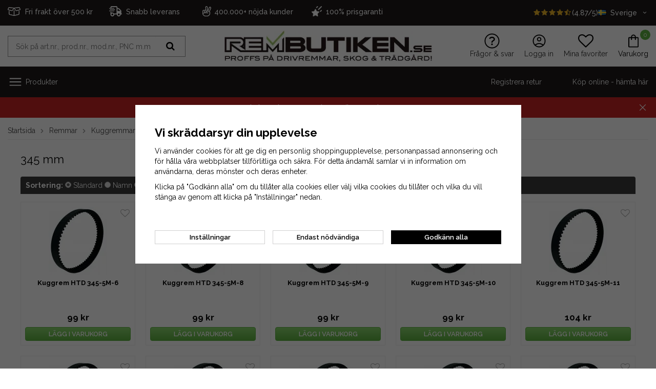

--- FILE ---
content_type: text/html; charset=UTF-8
request_url: https://www.rembutiken.se/remmar/kuggremmar/5m-profil/345-mm/
body_size: 18551
content:
<!doctype html><html lang="sv" style="background-color: #FFFFFF"><head><meta http-equiv="content-type" content="text/html; charset=utf-8"><title>345 mm - 5M-profil - Kuggremmar - Remmar - Rembutiken.se</title><meta name="description" content="Kuggrem HTD 345-5M-6, Kuggrem HTD 345-5M-8, Kuggrem HTD 345-5M-9, Kuggrem HTD 345-5M-10, Kuggrem HTD 345-5M-11, Kuggrem HTD 345-5M-12, Kuggrem HTD 345-5M-13"><meta name="keywords" content=""><meta name="robots" content="index, follow"><meta name="viewport" content="width=device-width, initial-scale=1, maximum-scale=5"><!-- WIKINGGRUPPEN 8.1.2 --><link rel="shortcut icon" href="/favicon.png"><link rel="preconnect" href="https://fonts.gstatic.com/" /><link rel="preconnect" href="https://fonts.gstatic.com/" crossorigin /><link rel="preload" href="//fonts.googleapis.com/css?family=Raleway:500,600,700,400,300&display=swap" as="style"><link rel="stylesheet" href="//fonts.googleapis.com/css?family=Raleway:500,600,700,400,300&display=swap" type="text/css"><link rel="stylesheet" href="/js/jquery.fancybox-2.15/jquery.fancybox.css"><link rel="stylesheet" href="/frontend/view_desktop/css/compiled.css?1226"><link rel="stylesheet" href="//wgrremote.se/jquery-ui/1.11.2/smooth/jquery-ui.min.css" /><link rel="stylesheet" href="/css/jquery.multiselect.css" /><link rel="stylesheet" href="/css/filter.css?1226"><link rel="canonical" href="https://www.rembutiken.se/remmar/kuggremmar/5m-profil/345-mm/"><link rel="alternate" hreflang="sv" href="https://www.rembutiken.se/remmar/kuggremmar/5m-profil/345-mm/"><link rel="alternate" hreflang="no" href="https://reimbutikken.no/no/reimer/tannreimer/5m-profil/345-mm/"><script>window.dataLayer = window.dataLayer || [];
function gtag(){dataLayer.push(arguments);}
gtag('consent', 'default', {
'ad_storage': 'denied',
'analytics_storage': 'denied',
'ad_user_data': 'denied',
'ad_personalization': 'denied'
});
window.updateGoogleConsents = (function () {
let consents = {};
let timeout;
const addConsents = (function() {
let executed = false;
return function() {
if (!executed) {
executed = true;
gtag('consent', 'update', consents);
delete window.updateGoogleConsents;
}
}
})();
return function (obj) {
consents = { ...consents, ...obj };
clearTimeout(timeout);
setTimeout(addConsents, 25);
}
})();</script><script>document.addEventListener('DOMContentLoaded', function(){
$(document).on('acceptCookies1', function() {
$('body').append(atob('PHNjcmlwdD51cGRhdGVHb29nbGVDb25zZW50cyh7ICdhZF9zdG9yYWdlJzogJ2dyYW50ZWQnIH0pOzwvc2NyaXB0Pg=='));
});
});</script><script>document.addEventListener('DOMContentLoaded', function(){
$(document).on('acceptCookies1', function() {
$('body').append(atob('PHNjcmlwdD51cGRhdGVHb29nbGVDb25zZW50cyh7ICdhbmFseXRpY3Nfc3RvcmFnZSc6ICdncmFudGVkJyB9KTs8L3NjcmlwdD4='));
});
});</script><script>document.addEventListener('DOMContentLoaded', function(){
$(document).on('acceptCookies1', function() {
$('body').append(atob('PHNjcmlwdD51cGRhdGVHb29nbGVDb25zZW50cyh7ICdhZF91c2VyX2RhdGEnOiAnZ3JhbnRlZCcgfSk7PC9zY3JpcHQ+'));
});
});</script><script>document.addEventListener('DOMContentLoaded', function(){
$(document).on('acceptCookies1', function() {
$('body').append(atob('PHNjcmlwdD51cGRhdGVHb29nbGVDb25zZW50cyh7ICdhZF9wZXJzb25hbGl6YXRpb24nOiAnZ3JhbnRlZCcgfSk7PC9zY3JpcHQ+'));
});
});</script><script>document.addEventListener('DOMContentLoaded', function(){
$(document).on('denyCookies1', function() {
$('body').append(atob('PHNjcmlwdD51cGRhdGVHb29nbGVDb25zZW50cyh7ICdhZF9zdG9yYWdlJzogJ2RlbmllZCcgfSk7PC9zY3JpcHQ+'));
});
});</script><script>document.addEventListener('DOMContentLoaded', function(){
$(document).on('denyCookies1', function() {
$('body').append(atob('PHNjcmlwdD51cGRhdGVHb29nbGVDb25zZW50cyh7ICdhbmFseXRpY3Nfc3RvcmFnZSc6ICdkZW5pZWQnIH0pOzwvc2NyaXB0Pg=='));
});
});</script><script>document.addEventListener('DOMContentLoaded', function(){
$(document).on('denyCookies1', function() {
$('body').append(atob('PHNjcmlwdD51cGRhdGVHb29nbGVDb25zZW50cyh7ICdhZF91c2VyX2RhdGEnOiAnZGVuaWVkJyB9KTs8L3NjcmlwdD4='));
});
});</script><script>document.addEventListener('DOMContentLoaded', function(){
$(document).on('denyCookies1', function() {
$('body').append(atob('PHNjcmlwdD51cGRhdGVHb29nbGVDb25zZW50cyh7ICdhZF9wZXJzb25hbGl6YXRpb24nOiAnZGVuaWVkJyB9KTs8L3NjcmlwdD4='));
});
});</script><script>if (typeof dataLayer == "undefined") {var dataLayer = [];} dataLayer.push({"ecommerce":{"currencyCode":"SEK","impressions":[{"name":"Kuggrem HTD 345-5M-6","id":15652,"price":79.2,"list":"345 mm","category":"remmar\/kuggremmar\/5m-profil\/345-mm","position":1},{"name":"Kuggrem HTD 345-5M-8","id":15653,"price":79.2,"list":"345 mm","category":"remmar\/kuggremmar\/5m-profil\/345-mm","position":2},{"name":"Kuggrem HTD 345-5M-9","id":15654,"price":79.2,"list":"345 mm","category":"remmar\/kuggremmar\/5m-profil\/345-mm","position":3},{"name":"Kuggrem HTD 345-5M-10","id":15655,"price":79.2,"list":"345 mm","category":"remmar\/kuggremmar\/5m-profil\/345-mm","position":4},{"name":"Kuggrem HTD 345-5M-11","id":15656,"price":83.2,"list":"345 mm","category":"remmar\/kuggremmar\/5m-profil\/345-mm","position":5},{"name":"Kuggrem HTD 345-5M-12","id":15657,"price":90.4,"list":"345 mm","category":"remmar\/kuggremmar\/5m-profil\/345-mm","position":6},{"name":"Kuggrem HTD 345-5M-13","id":15658,"price":98.4,"list":"345 mm","category":"remmar\/kuggremmar\/5m-profil\/345-mm","position":7},{"name":"Kuggrem HTD 345-5M-14","id":15659,"price":105.6,"list":"345 mm","category":"remmar\/kuggremmar\/5m-profil\/345-mm","position":8},{"name":"Kuggrem HTD 345-5M-15","id":15660,"price":113.6,"list":"345 mm","category":"remmar\/kuggremmar\/5m-profil\/345-mm","position":9},{"name":"Kuggrem HTD 345-5M-20","id":15661,"price":151.2,"list":"345 mm","category":"remmar\/kuggremmar\/5m-profil\/345-mm","position":10},{"name":"Kuggrem HTD 345-5M-25","id":15662,"price":188.8,"list":"345 mm","category":"remmar\/kuggremmar\/5m-profil\/345-mm","position":11}]}}); dataLayer.push({"event":"fireRemarketing","remarketing_params":{"ecomm_category":"remmar\/kuggremmar\/5m-profil\/345-mm","ecomm_pagetype":"category"}}); (function(w,d,s,l,i){w[l]=w[l]||[];w[l].push({'gtm.start':
new Date().getTime(),event:'gtm.js'});var f=d.getElementsByTagName(s)[0],
j=d.createElement(s),dl=l!='dataLayer'?'&l='+l:'';j.async=true;j.src=
'//www.googletagmanager.com/gtm.js?id='+i+dl;f.parentNode.insertBefore(j,f);
})(window,document,'script','dataLayer','GTM-N87GNZ');</script><meta name="google-site-verification" content="rv64nykymEjnXiLqufPV6Fw_YMsJWayym0PP97GWkRA" /><meta name="facebook-domain-verification" content="fxnq7ra3ju98cktmvwzfof0j8eaybk" /><meta name="google-site-verification" content="0wV4n-ANSCig41aKCw_OaSZtjyKwdxMqpjAg9ELHQz0" /><meta name="google-site-verification" content="QrQI7Kw4LbRT02XuomPwqaEtr3OpNGRlPRLRXsmB7IQ" /><script src="https://www.google.com/recaptcha/api.js"></script></head><body itemscope itemtype="http://schema.org/WebPage"><div class="l-top-menu-holder"><div class="l-top-menu"><div class="l-top-menu__left"><ul><li><p><img alt="" height="25" src="/userfiles/image/box1.png.webp" width="25">&nbsp; &nbsp;<span style="color:#ffffff;"><span style="font-size:14px;">Fri frakt &ouml;ver 500 kr</span></span><span style="font-size:14px;">&nbsp; &nbsp;</span></p></li><li><p><img alt="" height="25" src="/userfiles/image/truck1.png.webp" width="25"><span style="font-size:14px;">&nbsp; Snabb leverans&nbsp; &nbsp;&nbsp;</span></p></li><li><p><img alt="" height="25" src="/userfiles/image/v_sign_2.png.webp" width="25">&nbsp; <span style="font-size:14px;">400.000+ n&ouml;jda&nbsp;kunder&nbsp; &nbsp;&nbsp;</span></p></li><li><p><span style="font-size:14px;"><img alt="" height="24" src="/userfiles/image/star1.png.webp" width="20">&nbsp; <a href="https://www.rembutiken.se/info/prisgaranti/"><span style="color:#ffffff;">100% prisgaranti</span></a></span></p></li></ul></div><div class="l-top-menu__right"><a href="/reviews"><i class="wgr-icon icon-star review-stars review-stars-on"></i><i class="wgr-icon icon-star review-stars review-stars-on"></i><i class="wgr-icon icon-star review-stars review-stars-on"></i><i class="wgr-icon icon-star review-stars review-stars-on"></i><i class="wgr-icon icon-star-half-o review-stars review-stars-on"></i>(4.87/5)</a><div class="input-select"><div class="lang-has-dropdown"><img class="mr-small" width="16"
src="//wgrremote.se/img/flags/se.gif"
alt="Sverige">Sverige<i class="wgr-icon icon-arrow-down6"></i></div><div class="lang-dropdown"><a href="https://www.rembutiken.se/remmar/kuggremmar/5m-profil/345-mm/?changecountry=SE"><img class="mr-small" width="16" src="//wgrremote.se/img/flags/se.gif" alt="Sverige">Sverige</a><a href="https://reimbutikken.no/no/reimer/tannreimer/5m-profil/345-mm/?changecountry=NO"><img class="mr-small" width="16" src="//wgrremote.se/img/flags/no.gif" alt="Norge">Norge</a><span class="curr-changer-option js-curr-changer" data-currency="DKK"><img class="mr-small" width="16" src="//wgrremote.se/img/flags/dk.gif" alt="Danmark">Danmark</span><span class="curr-changer-option js-curr-changer" data-currency="EUR"><img class="mr-small" width="16" src="//wgrremote.se/img/flags/fi.gif" alt="Finland">Finland</span></div></div></div></div></div><!-- Start of .l-header --><div class="l-header-holder"><div class="l-header" itemscope itemtype="http://schema.org/WPHeader"><div class="l-header__inner"><div class="l-header__col l-header__col--1"><!-- Search Box --><form method="get" action="/search/" class="site-search" itemprop="potentialAction"
itemscope itemtype="http://schema.org/SearchAction"><div class="site-search__col-1"><meta itemprop="target"
content="https://www.rembutiken.se/search/?q={q}"/><input type="hidden" name="lang" value="sv"><input type="search" autocomplete="off" value=""
name="q" class="site-search__input stretched js-autocomplete-input"
placeholder="Sök på art.nr., prod.nr., mod.nr., PNC m.m." required itemprop="query-input"><div class="is-autocomplete-preloader preloader preloader--small preloader--middle"><div class="preloader__icn"><div class="preloader__cut"><div class="preloader__donut"></div></div></div></div></div><div class="site-search__col-2"><button type="submit" class="site-search__btn"><i class="wgr-icon icon-search"></i></button></div></form></div><div class="l-header__col l-header__col--2"><a class="site-logo" href="/"><img src="/frontend/view_desktop/design/logos/logo_sv.png.webp" alt="RemButiken.se"></a></div><div class="l-header__col l-header__col--3"><ul class="nav"><li><a class="header-icon-link" href="/faq/" itemprop="url" target="_blank"><img class="header-icon" src="/frontend/view_desktop/design/svgs/question.svg" alt="Frågor & svar" width="30" height="30"><span class="header-icon-header">Frågor & svar</span></a></li><li><a class="header-icon-link" href="/customer-login/" itemprop="url"><img class="header-icon" src="/frontend/view_desktop/design/svgs/account.svg" alt="login link" width="30" height="30"><span class="header-icon-header">Logga in</span></a></li><li class="topcart__favorites" id="js-top-favorites-desktop"><a class="header-icon-link "
title="Mina favoriter"
href="/my-favorites/?"><i class="wgr-icon icon-heart icon-on"></i><i class="wgr-icon icon-heart-o icon-off"></i><span class="header-icon-header">Mina favoriter</span></a></li><li id="topcart-holder"><div class="header-icon-link" id="topcart-area"><div class="topcart__icon-inner header-icon-link" ><img src="/frontend/view_desktop/design/svgs/shoppingbag.svg" class="topcart-icon" alt="Cart" width="30" height="30"><span class="topcart-count">0</span><span>Varukorg</span></div></div></li><div id="popcart"></div></ul></div></div></div><div class="l-menubar"><div class="l-menubar__inner"><div class="menubar-col menubar-col--1"><button class="neutral-btn is-menu-toggle" aria-label="menu"><img class="icon-on" src="/frontend/view_desktop/design/svgs/close.svg" width="30" height="30"><img class="icon-off" src="/frontend/view_desktop/design/svgs/menu.svg" width="30" height="30">Produkter</button><ul class="nav site-nav mega-menu" itemscope itemtype="http://schema.org/SiteNavigationElement"><li class="has-dropdown"><a href="/remmar/"class="js-dropdown-toggle" >Remmar<img src="/frontend/view_desktop/design/svgs/arrowright.svg" height="15" width="15"></a><div class="dropdown"><ul class="dropdown__inner"><li class="has-dropdown"><a href="/remmar/flersparsremmar/"class="js-dropdown-toggle" >Flerspårsremmar<img src="/frontend/view_desktop/design/svgs/arrowright.svg" height="15" width="15"></a><div class="dropdown"><ul class="dropdown__inner"><li class="has-dropdown"><a href="/remmar/flersparsremmar/pj-profil/" >PJ-profil</a></li><li class="has-dropdown"><a href="/remmar/flersparsremmar/pk-profil/" >PK-profil</a></li><li ><a href="/remmar/flersparsremmar/ovriga-remmar/" >Övriga remmar</a></li></ul></div></li><li class="has-dropdown"><a href="/remmar/kilremmar/"class="js-dropdown-toggle" >Kilremmar<img src="/frontend/view_desktop/design/svgs/arrowright.svg" height="15" width="15"></a><div class="dropdown"><ul class="dropdown__inner"><li class="has-dropdown"><a href="/remmar/kilremmar/klassiska-kilremmar/" >Klassiska kilremmar</a></li><li class="has-dropdown"><a href="/remmar/kilremmar/smalkilremmar/" >Smalkilremmar</a></li><li class="has-dropdown"><a href="/remmar/kilremmar/tandade-kilremmar/" >Tandade kilremmar</a></li><li class="has-dropdown"><a href="/remmar/kilremmar/forstarkta-kilremmar/" >Förstärkta kilremmar</a></li><li class="has-dropdown"><a href="/remmar/kilremmar/hexagonala-kilremmar/" >Hexagonala kilremmar</a></li><li class="has-dropdown"><a href="/remmar/kilremmar/flaktremmar/" >Fläktremmar</a></li><li ><a href="/remmar/kilremmar/kilremmar-till-kellfri/" >Kilremmar till Kellfri</a></li></ul></div></li><li class="has-dropdown"><a href="/remmar/kuggremmar/"class="js-dropdown-toggle" >Kuggremmar<img src="/frontend/view_desktop/design/svgs/arrowright.svg" height="15" width="15"></a><div class="dropdown"><ul class="dropdown__inner"><li class="has-dropdown"><a href="/remmar/kuggremmar/3m-profil/" >3M-profil</a></li><li class="has-dropdown"><a href="/remmar/kuggremmar/5m-profil/" >5M-profil</a></li><li class="has-dropdown"><a href="/remmar/kuggremmar/8m-profil/" >8M-profil</a></li><li class="has-dropdown"><a href="/remmar/kuggremmar/14m-profil/" >14M-profil</a></li><li class="has-dropdown"><a href="/remmar/kuggremmar/h-profil/" >H-profil</a></li><li class="has-dropdown"><a href="/remmar/kuggremmar/l-profil/" >L-profil</a></li><li class="has-dropdown"><a href="/remmar/kuggremmar/xl-profil/" >XL-profil</a></li></ul></div></li></ul></div></li><li class="has-dropdown"><a href="/remskivor-bussningar/"class="js-dropdown-toggle" >Remskivor / bussningar<img src="/frontend/view_desktop/design/svgs/arrowright.svg" height="15" width="15"></a><div class="dropdown"><ul class="dropdown__inner"><li class="has-dropdown"><a href="/remskivor-bussningar/forborrade-kilremskivor/"class="js-dropdown-toggle" >Förborrade kilremskivor<img src="/frontend/view_desktop/design/svgs/arrowright.svg" height="15" width="15"></a><div class="dropdown"><ul class="dropdown__inner"><li ><a href="/remskivor-bussningar/forborrade-kilremskivor/a-ax-spa-xpa/" >A/AX/SPA/XPA</a></li><li ><a href="/remskivor-bussningar/forborrade-kilremskivor/b-bx-spb-xpb/" >B/BX/SPB/XPB</a></li></ul></div></li><li class="has-dropdown"><a href="/remskivor-bussningar/kilremskivor-tl-tb/"class="js-dropdown-toggle" >Kilremskivor (TL / TB)<img src="/frontend/view_desktop/design/svgs/arrowright.svg" height="15" width="15"></a><div class="dropdown"><ul class="dropdown__inner"><li ><a href="/remskivor-bussningar/kilremskivor-tl-tb/z-zx-spz-xpz/" >Z/ZX/SPZ/XPZ</a></li><li ><a href="/remskivor-bussningar/kilremskivor-tl-tb/a-ax-spa-xpa/" >A/AX/SPA/XPA</a></li><li ><a href="/remskivor-bussningar/kilremskivor-tl-tb/b-bx-spb-xpb/" >B/BX/SPB/XPB</a></li><li ><a href="/remskivor-bussningar/kilremskivor-tl-tb/c-cx-spc-xpc/" >C/CX/SPC/XPC</a></li></ul></div></li><li class="has-dropdown"><a href="/remskivor-bussningar/klambussningar/"class="js-dropdown-toggle" >Klämbussningar<img src="/frontend/view_desktop/design/svgs/arrowright.svg" height="15" width="15"></a><div class="dropdown"><ul class="dropdown__inner"><li ><a href="/remskivor-bussningar/klambussningar/klambussning-1008/" >Klämbussning 1008</a></li><li ><a href="/remskivor-bussningar/klambussningar/klambussning-1108/" >Klämbussning 1108</a></li><li ><a href="/remskivor-bussningar/klambussningar/klambussning-1210/" >Klämbussning 1210</a></li><li ><a href="/remskivor-bussningar/klambussningar/klambussning-1215/" >Klämbussning 1215</a></li><li ><a href="/remskivor-bussningar/klambussningar/klambussning-1310/" >Klämbussning 1310</a></li><li ><a href="/remskivor-bussningar/klambussningar/klambussning-1610/" >Klämbussning 1610</a></li><li ><a href="/remskivor-bussningar/klambussningar/klambussning-1615/" >Klämbussning 1615</a></li><li ><a href="/remskivor-bussningar/klambussningar/klambussning-2012/" >Klämbussning 2012</a></li><li ><a href="/remskivor-bussningar/klambussningar/klambussning-2517/" >Klämbussning 2517</a></li><li ><a href="/remskivor-bussningar/klambussningar/klambussning-3020/" >Klämbussning 3020</a></li><li ><a href="/remskivor-bussningar/klambussningar/klambussning-3030/" >Klämbussning 3030</a></li><li ><a href="/remskivor-bussningar/klambussningar/klambussning-3525/" >Klämbussning 3525</a></li><li ><a href="/remskivor-bussningar/klambussningar/klambussning-3535/" >Klämbussning 3535</a></li><li ><a href="/remskivor-bussningar/klambussningar/klambussning-4030/" >Klämbussning 4030</a></li><li ><a href="/remskivor-bussningar/klambussningar/klambussning-4040/" >Klämbussning 4040</a></li><li ><a href="/remskivor-bussningar/klambussningar/klambussning-4545/" >Klämbussning 4545</a></li><li ><a href="/remskivor-bussningar/klambussningar/klambussning-5050/" >Klämbussning 5050</a></li></ul></div></li></ul></div></li><li class="has-dropdown"><a href="/dack-tillbehor/"class="js-dropdown-toggle" >Däck & tillbehör<img src="/frontend/view_desktop/design/svgs/arrowright.svg" height="15" width="15"></a><div class="dropdown"><ul class="dropdown__inner"><li ><a href="/dack-tillbehor/dack/" >Däck</a></li><li ><a href="/dack-tillbehor/innerslang/" >Innerslang</a></li><li ><a href="/dack-tillbehor/skruvdubb/" >Skruvdubb</a></li><li ><a href="/dack-tillbehor/snokedjor/" >Snökedjor</a></li><li ><a href="/dack-tillbehor/verktyg-tillbehor/" >Verktyg & tillbehör</a></li></ul></div></li><li class="has-dropdown"><a href="/skog/"class="js-dropdown-toggle" >Skog<img src="/frontend/view_desktop/design/svgs/arrowright.svg" height="15" width="15"></a><div class="dropdown"><ul class="dropdown__inner"><li class="has-dropdown"><a href="/skog/motorsag/"class="js-dropdown-toggle" >Motorsåg<img src="/frontend/view_desktop/design/svgs/arrowright.svg" height="15" width="15"></a><div class="dropdown"><ul class="dropdown__inner"><li ><a href="/skog/motorsag/branslefilter/" >Bränslefilter</a></li><li ><a href="/skog/motorsag/bransleslang/" >Bränsleslang</a></li><li ><a href="/skog/motorsag/filutrustning/" >Filutrustning</a></li><li ><a href="/skog/motorsag/forgasardelar/" >Förgasardelar</a></li><li ><a href="/skog/motorsag/kilar/" >Kilar</a></li><li ><a href="/skog/motorsag/primerpumpar/" >Primerpumpar</a></li><li class="has-dropdown"><a href="/skog/motorsag/skordarkedjor/" >Skördarkedjor</a></li><li ><a href="/skog/motorsag/smorjmedel/" >Smörjmedel</a></li><li class="has-dropdown"><a href="/skog/motorsag/sagkedjor/" >Sågkedjor</a></li><li class="has-dropdown"><a href="/skog/motorsag/sagsvard/" >Sågsvärd</a></li><li ><a href="/skog/motorsag/tillbehor/" >Tillbehör</a></li><li ><a href="/skog/motorsag/tandspolar/" >Tändspolar</a></li><li ><a href="/skog/motorsag/ovriga-reservdelar/" >Övriga reservdelar</a></li></ul></div></li><li class="has-dropdown"><a href="/skog/rojsag/"class="js-dropdown-toggle" >Röjsåg<img src="/frontend/view_desktop/design/svgs/arrowright.svg" height="15" width="15"></a><div class="dropdown"><ul class="dropdown__inner"><li ><a href="/skog/rojsag/branslefilter/" >Bränslefilter</a></li><li ><a href="/skog/rojsag/bransleslang/" >Bränsleslang</a></li><li ><a href="/skog/rojsag/filutrustning/" >Filutrustning</a></li><li ><a href="/skog/rojsag/forgasardelar/" >Förgasardelar</a></li><li ><a href="/skog/rojsag/primerpumpar/" >Primerpumpar</a></li><li ><a href="/skog/rojsag/rojsagsklingor/" >Röjsågsklingor</a></li><li ><a href="/skog/rojsag/smorjmedel/" >Smörjmedel</a></li><li ><a href="/skog/rojsag/trimmerhuvud/" >Trimmerhuvud</a></li><li ><a href="/skog/rojsag/tandspolar/" >Tändspolar</a></li></ul></div></li></ul></div></li><li class="has-dropdown"><a href="/tradgard/"class="js-dropdown-toggle" >Trädgård<img src="/frontend/view_desktop/design/svgs/arrowright.svg" height="15" width="15"></a><div class="dropdown"><ul class="dropdown__inner"><li class="has-dropdown"><a href="/tradgard/bevattning/"class="js-dropdown-toggle" >Bevattning<img src="/frontend/view_desktop/design/svgs/arrowright.svg" height="15" width="15"></a><div class="dropdown"><ul class="dropdown__inner"><li ><a href="/tradgard/bevattning/dropp-mikrobevattning/" >Dropp & mikrobevattning</a></li><li ><a href="/tradgard/bevattning/kopplingar-och-adaptrar/" >Kopplingar och adaptrar</a></li><li ><a href="/tradgard/bevattning/spraymunstycken/" >Spraymunstycken</a></li><li ><a href="/tradgard/bevattning/timers/" >Timers</a></li><li ><a href="/tradgard/bevattning/tradgardsslangar/" >Trädgårdsslangar</a></li><li ><a href="/tradgard/bevattning/vattenspridare/" >Vattenspridare</a></li><li ><a href="/tradgard/bevattning/ovriga-tillbehor/" >Övriga tillbehör</a></li></ul></div></li><li class="has-dropdown"><a href="/tradgard/grasklippare/"class="js-dropdown-toggle" >Gräsklippare<img src="/frontend/view_desktop/design/svgs/arrowright.svg" height="15" width="15"></a><div class="dropdown"><ul class="dropdown__inner"><li ><a href="/tradgard/grasklippare/bransledelar/" >Bränsledelar</a></li><li class="has-dropdown"><a href="/tradgard/grasklippare/drivremmar/" >Drivremmar</a></li><li class="has-dropdown"><a href="/tradgard/grasklippare/eldelar/" >Eldelar</a></li><li class="has-dropdown"><a href="/tradgard/grasklippare/grasklipparknivar/" >Gräsklipparknivar</a></li><li class="has-dropdown"><a href="/tradgard/grasklippare/klippaggregatsdelar/" >Klippaggregatsdelar</a></li><li ><a href="/tradgard/grasklippare/motordelar/" >Motordelar</a></li><li class="has-dropdown"><a href="/tradgard/grasklippare/remskivor-spannrullar/" >Remskivor / spännrullar</a></li><li class="has-dropdown"><a href="/tradgard/grasklippare/servicedelar/" >Servicedelar</a></li><li class="has-dropdown"><a href="/tradgard/grasklippare/vajrar/" >Vajrar</a></li><li ><a href="/tradgard/grasklippare/ovriga-reservdelar/" >Övriga reservdelar</a></li></ul></div></li><li class="has-dropdown"><a href="/tradgard/grastrimmer/"class="js-dropdown-toggle" >Grästrimmer<img src="/frontend/view_desktop/design/svgs/arrowright.svg" height="15" width="15"></a><div class="dropdown"><ul class="dropdown__inner"><li ><a href="/tradgard/grastrimmer/trimmerhuvud/" >Trimmerhuvud</a></li><li ><a href="/tradgard/grastrimmer/trimmertrad/" >Trimmertråd</a></li></ul></div></li><li class="has-dropdown"><a href="/tradgard/robotgrasklippare/"class="js-dropdown-toggle" >Robotgräsklippare<img src="/frontend/view_desktop/design/svgs/arrowright.svg" height="15" width="15"></a><div class="dropdown"><ul class="dropdown__inner"><li class="has-dropdown"><a href="/tradgard/robotgrasklippare/batterier/" >Batterier</a></li><li class="has-dropdown"><a href="/tradgard/robotgrasklippare/begransningskabel/" >Begränsningskabel</a></li><li class="has-dropdown"><a href="/tradgard/robotgrasklippare/drivremmar/" >Drivremmar</a></li><li ><a href="/tradgard/robotgrasklippare/felsokning-reparation/" >Felsökning / reparation</a></li><li class="has-dropdown"><a href="/tradgard/robotgrasklippare/grasklipparknivar/" >Gräsklipparknivar</a></li><li ><a href="/tradgard/robotgrasklippare/installation/" >Installation</a></li><li ><a href="/tradgard/robotgrasklippare/installationspaket/" >Installationspaket</a></li><li ><a href="/tradgard/robotgrasklippare/kabelkopplingar/" >Kabelkopplingar</a></li><li ><a href="/tradgard/robotgrasklippare/vinterforvaring/" >Vinterförvaring</a></li><li ><a href="/tradgard/robotgrasklippare/ovriga-tillbehor/" >Övriga tillbehör</a></li></ul></div></li><li class="has-dropdown"><a href="/tradgard/rojsag/"class="js-dropdown-toggle" >Röjsåg<img src="/frontend/view_desktop/design/svgs/arrowright.svg" height="15" width="15"></a><div class="dropdown"><ul class="dropdown__inner"><li ><a href="/tradgard/rojsag/branslefilter/" >Bränslefilter</a></li><li ><a href="/tradgard/rojsag/bransleslang/" >Bränsleslang</a></li><li ><a href="/tradgard/rojsag/filutrustning/" >Filutrustning</a></li><li ><a href="/tradgard/rojsag/forgasardelar/" >Förgasardelar</a></li><li ><a href="/tradgard/rojsag/primerpumpar/" >Primerpumpar</a></li><li ><a href="/tradgard/rojsag/rojsagsklingor/" >Röjsågsklingor</a></li><li ><a href="/tradgard/rojsag/smorjmedel/" >Smörjmedel</a></li><li ><a href="/tradgard/rojsag/trimmerhuvud/" >Trimmerhuvud</a></li><li ><a href="/tradgard/rojsag/tandspolar/" >Tändspolar</a></li></ul></div></li><li class="has-dropdown"><a href="/tradgard/snoslunga/"class="js-dropdown-toggle" >Snöslunga<img src="/frontend/view_desktop/design/svgs/arrowright.svg" height="15" width="15"></a><div class="dropdown"><ul class="dropdown__inner"><li ><a href="/tradgard/snoslunga/brytbultar/" >Brytbultar</a></li><li ><a href="/tradgard/snoslunga/bransledelar/" >Bränsledelar</a></li><li class="has-dropdown"><a href="/tradgard/snoslunga/drivremmar/" >Drivremmar</a></li><li ><a href="/tradgard/snoslunga/eldelar/" >Eldelar</a></li><li ><a href="/tradgard/snoslunga/friktionshjul/" >Friktionshjul</a></li><li ><a href="/tradgard/snoslunga/motordelar/" >Motordelar</a></li><li class="has-dropdown"><a href="/tradgard/snoslunga/servicedelar/" >Servicedelar</a></li><li ><a href="/tradgard/snoslunga/vajrar/" >Vajrar</a></li><li ><a href="/tradgard/snoslunga/ovriga-reservdelar/" >Övriga reservdelar</a></li></ul></div></li><li class="has-dropdown"><a href="/tradgard/ovriga-maskiner/"class="js-dropdown-toggle" >Övriga maskiner<img src="/frontend/view_desktop/design/svgs/arrowright.svg" height="15" width="15"></a><div class="dropdown"><ul class="dropdown__inner"><li class="has-dropdown"><a href="/tradgard/ovriga-maskiner/drivremmar/" >Drivremmar</a></li></ul></div></li></ul></div></li><li class="has-dropdown"><a href="/moped-scooter/"class="js-dropdown-toggle" >Moped & Scooter<img src="/frontend/view_desktop/design/svgs/arrowright.svg" height="15" width="15"></a><div class="dropdown"><ul class="dropdown__inner"><li ><a href="/moped-scooter/tandremmar/" >Tandremmar</a></li><li ><a href="/moped-scooter/variatorremmar/" >Variatorremmar</a></li></ul></div></li><li class="has-dropdown"><a href="/snoskoter-atv/"class="js-dropdown-toggle" >Snöskoter & ATV<img src="/frontend/view_desktop/design/svgs/arrowright.svg" height="15" width="15"></a><div class="dropdown"><ul class="dropdown__inner"><li class="has-dropdown"><a href="/snoskoter-atv/atv-utv-sxs/"class="js-dropdown-toggle" >ATV/UTV/SxS<img src="/frontend/view_desktop/design/svgs/arrowright.svg" height="15" width="15"></a><div class="dropdown"><ul class="dropdown__inner"><li ><a href="/snoskoter-atv/atv-utv-sxs/variatorremmar/" >Variatorremmar</a></li></ul></div></li><li class="has-dropdown"><a href="/snoskoter-atv/snoskoter/"class="js-dropdown-toggle" >Snöskoter<img src="/frontend/view_desktop/design/svgs/arrowright.svg" height="15" width="15"></a><div class="dropdown"><ul class="dropdown__inner"><li ><a href="/snoskoter-atv/snoskoter/flaktremmar/" >Fläktremmar</a></li><li class="has-dropdown"><a href="/snoskoter-atv/snoskoter/variatorremmar/" >Variatorremmar</a></li></ul></div></li></ul></div></li><li class="has-dropdown"><a href="/service-underhall/"class="js-dropdown-toggle" >Service & Underhåll<img src="/frontend/view_desktop/design/svgs/arrowright.svg" height="15" width="15"></a><div class="dropdown"><ul class="dropdown__inner"><li ><a href="/service-underhall/batterier/" >Batterier</a></li><li class="has-dropdown"><a href="/service-underhall/bilvard/"class="js-dropdown-toggle" >Bilvård<img src="/frontend/view_desktop/design/svgs/arrowright.svg" height="15" width="15"></a><div class="dropdown"><ul class="dropdown__inner"><li ><a href="/service-underhall/bilvard/avfettning/" >Avfettning</a></li><li ><a href="/service-underhall/bilvard/lackskydd/" >Lackskydd</a></li><li ><a href="/service-underhall/bilvard/mikrofiberdukar/" >Mikrofiberdukar</a></li><li ><a href="/service-underhall/bilvard/paket/" >Paket</a></li><li ><a href="/service-underhall/bilvard/polering/" >Polering</a></li><li ><a href="/service-underhall/bilvard/rengoring/" >Rengöring</a></li><li ><a href="/service-underhall/bilvard/schampo/" >Schampo</a></li><li ><a href="/service-underhall/bilvard/tillbehor/" >Tillbehör</a></li></ul></div></li><li ><a href="/service-underhall/bransledelar/" >Bränsledelar</a></li><li class="has-dropdown"><a href="/service-underhall/filter/"class="js-dropdown-toggle" >Filter<img src="/frontend/view_desktop/design/svgs/arrowright.svg" height="15" width="15"></a><div class="dropdown"><ul class="dropdown__inner"><li ><a href="/service-underhall/filter/luftfilter/" >Luftfilter</a></li><li ><a href="/service-underhall/filter/oljefilter/" >Oljefilter</a></li><li ><a href="/service-underhall/filter/ovriga-filter/" >Övriga filter</a></li></ul></div></li><li ><a href="/service-underhall/kullager/" >Kullager</a></li><li ><a href="/service-underhall/motorolja-kem/" >Motorolja & kem</a></li><li ><a href="/service-underhall/motorservicesatser/" >Motorservicesatser</a></li><li ><a href="/service-underhall/skruv-bult-mutter/" >Skruv, bult & mutter</a></li><li ><a href="/service-underhall/smorjmedel/" >Smörjmedel</a></li><li class="has-dropdown"><a href="/service-underhall/tandstift/"class="js-dropdown-toggle" >Tändstift<img src="/frontend/view_desktop/design/svgs/arrowright.svg" height="15" width="15"></a><div class="dropdown"><ul class="dropdown__inner"><li ><a href="/service-underhall/tandstift/briggs-stratton/" >Briggs & Stratton</a></li><li ><a href="/service-underhall/tandstift/champion/" >Champion</a></li><li ><a href="/service-underhall/tandstift/ngk/" >NGK</a></li></ul></div></li><li ><a href="/service-underhall/ovriga-tillbehor/" >Övriga tillbehör</a></li></ul></div></li><li class="has-dropdown"><a href="/fardiga-paket/"class="js-dropdown-toggle" >Färdiga paket<img src="/frontend/view_desktop/design/svgs/arrowright.svg" height="15" width="15"></a><div class="dropdown"><ul class="dropdown__inner"><li class="has-dropdown"><a href="/fardiga-paket/grasklippare/"class="js-dropdown-toggle" >Gräsklippare<img src="/frontend/view_desktop/design/svgs/arrowright.svg" height="15" width="15"></a><div class="dropdown"><ul class="dropdown__inner"><li ><a href="/fardiga-paket/grasklippare/husqvarna/" >Husqvarna</a></li><li ><a href="/fardiga-paket/grasklippare/jonsered/" >Jonsered</a></li><li ><a href="/fardiga-paket/grasklippare/stiga/" >Stiga</a></li></ul></div></li><li ><a href="/fardiga-paket/motorsag/" >Motorsåg</a></li><li ><a href="/fardiga-paket/robotgrasklippare/" >Robotgräsklippare</a></li><li ><a href="/fardiga-paket/vedmaskin/" >Vedmaskin</a></li></ul></div></li><li ><a href="/merch/" >Merch</a></li><li ><a href="/fyndhornan/" >Fyndhörnan</a></li></ul></div><div class="menubar-col menubar-col--2 header-right"><div class="header--all"><p><a href="https://www.rembutiken.se/reclaim/"><span style="color:#ffffff;">Registrera retur</span></a><span style="color:#ffffff;">&nbsp; &nbsp; &nbsp; &nbsp; &nbsp; &nbsp; &nbsp; &nbsp;</span><a href="https://support.rembutiken.se/hc/sv/articles/30992753520401-K%C3%B6p-online-h%C3%A4mta-h%C3%A4r" target="_blank"><span style="color:#ffffff;">K&ouml;p online - h&auml;mta h&auml;r</span></a></p></div></div></div></div><div class="header-banner" style="background-color: #ca2424; color: #FFFFFF"><div class="l-constrained"><p><a href="https://www.rembutiken.se/tradgard/snoslunga/brytbultar/5-pack-brytbult-inkl-harnal-till-jula-biltema-clas-ohlson/"><span style="color:#ffffff">Brytbult med artnr. 01190 kan ers&auml;ttas med artnr. 00403</span></a></p><div class="header-banner__icon js-banner-close" data-id="banner-5"><img src="/frontend/view_desktop/design/svgs/close.svg" width="22" height="22"></div></div></div></div><div class="l-mobile-header"><div class="l-mobile-header__inner__variant"><span class="top-favorites-mobile" id="js-top-favorites-mobile"><a class="m-header__item m-header__item--cart neutral-btn m-header__item--favorites "
href="/my-favorites/?"
aria-label="Mina favoriter"><i class="wgr-icon icon-heart icon-on"></i><i class="wgr-icon icon-heart-o icon-off"></i></a></span><a class="editable-area-mobile-header" href="/faq/"><img src="/frontend/view_desktop/design/svgs/question.svg" class="topcart-icon" alt="Frågor & svar" width="30" height="30"></a><a class="mini-logo" href="/"><img src="/frontend/view_desktop/design/logos/logo_sv.png.webp" class="mini-site-logo" alt="RemButiken.se"></a><button class="neutral-btn mini-cart" onclick="goToURL('/checkout/')" aria-label="Varukorg"><div class="mini-cart-inner"><img src="/frontend/view_desktop/design/svgs/shoppingbag.svg" class="topcart-icon" alt="Cart" width="34" height="34"></div></button><button class="neutral-btn mini-menu" aria-label="Meny"><i class="wgr-icon icon-list2"></i></button></div><!-- Search Box --><div class="site-search m-site-search-form js-autocomplete-mobile-form clearfix"><form method="get" action="/search/" class="m-site-search"><div class="m-site-search__col-1"><input type="hidden" name="lang" value="sv"><input type="search" tabindex="-1" autocomplete="off"
value="" name="q"
class="site-search__input js-autocomplete-input"
placeholder="Sök på art.nr., prod.nr., mod.nr., PNC m.m." required><div class="is-autocomplete-preloader preloader preloader--small preloader--middle"><div class="preloader__icn"><div class="preloader__cut"><div class="preloader__donut"></div></div></div></div></div><div class="m-site-search__col-2"><button type="submit" class="neutral-btn site-search__btn"><i class="wgr-icon icon-search"></i></button></div></form></div><div class="header-banner" style="background-color: #ca2424; color: #FFFFFF"><div class="l-constrained"><p><a href="https://www.rembutiken.se/tradgard/snoslunga/brytbultar/5-pack-brytbult-inkl-harnal-till-jula-biltema-clas-ohlson/"><span style="color:#ffffff">Brytbult med artnr. 01190 kan ers&auml;ttas med artnr. 00403</span></a></p><div class="header-banner__icon js-banner-close" data-id="banner-5"><img src="/frontend/view_desktop/design/svgs/close.svg" width="22" height="22"></div></div></div></div><div class="l-holder clearfix"><div class="l-content clearfix"><div class="l-main"><ol itemprop="breadcrumb" class="nav breadcrumbs clearfix"><li><a href="/">Startsida</a> <i class="wgr-icon icon-arrow-right5" style="vertical-align:middle;"></i></li><li><a href="/remmar/" title="Remmar">Remmar</a> <i class="wgr-icon icon-arrow-right5" style="vertical-align:middle;"></i></li><li><a href="/remmar/kuggremmar/" title="Kuggremmar">Kuggremmar</a> <i class="wgr-icon icon-arrow-right5" style="vertical-align:middle;"></i></li><li><a href="/remmar/kuggremmar/5m-profil/" title="5M-profil">5M-profil</a> <i class="wgr-icon icon-arrow-right5" style="vertical-align:middle;"></i></li><li>345 mm</li></ol><div class="l-inner" itemscope itemtype="http://schema.org/WebPageElement" itemprop="mainContentOfPage"><div class="js-alert alert alert--error is-alert-close" style="display:none;"><span class="js-html"></span><i class="wgr-icon icon-times"></i></div><h1 class="category-heading" itemprop="headline">345 mm</h1><div class="category-description js-category-description category-lead" itemprop="description"><div class="category-description-fade"></div></div><div class="category-description-toggle js-category-description-toggle" data-textopen="Läs mer" data-textclose="Stäng">Läs mer</div><form action="?" method="post" onsubmit="return false"><ul class="nav sort-section highlight-bar"><li><b id="js-sorting-title">Sortering:</b></li><li><input onclick="sorteraGrupp(5)" data-sortid="5" type="radio" name="sortering" value="namn" id="sort_custom" checked="checked"><label for="sort_custom"><span></span>Standard</label></li><li><input onclick="sorteraGrupp(1)" data-sortid="1" type="radio" name="sortering" value="namn" id="sort_namn"><label for="sort_namn"><span></span>Namn</label></li><li><input onclick="sorteraGrupp(2)" data-sortid="2" type="radio" name="sortering" value="prisasc" id="sort_prisasc"><label for="sort_prisasc"><span></span>Pris stigande</label></li><li><input onclick="sorteraGrupp(3)" data-sortid="3" type="radio" name="sortering" value="prisdesc" id="sort_prisdesc"><label for="sort_prisdesc"><span></span>Pris fallande</label></li><li><input onclick="sorteraGrupp(4)" data-sortid="4" type="radio" name="sortering" value="senast" id="sort_senast"><label for="sort_senast"><span></span>Senast inlagd</label></li></ul></form><ul class="grid-gallery grid-gallery--products"><li data-productid="15652" class="product-item js-product-item" title="Kuggrem HTD 345-5M-6"
data-artno="HTD-345-5M-6" onclick="goToURL('https://www.rembutiken.se/remmar/kuggremmar/5m-profil/345-mm/kuggrem-htd-345-5m-6/')" data-title="Kuggrem HTD 345-5M-6"><div class="product-item__img"><a href="/remmar/kuggremmar/5m-profil/345-mm/kuggrem-htd-345-5m-6/"><img src="/images/list/htd_kuggrem-13701.jpg.webp" alt="Kuggrem HTD 345-5M-6"></a></div><div class="product-item__favorite-icon
js-favorites-flip"
data-combination="43817"><i class="wgr-icon icon-heart-o icon-off"></i><i class="wgr-icon icon-heart icon-on"></i></div><div class="product-item__body"><h3 class="product-item__heading">Kuggrem HTD 345-5M-6</h3><div class="reviews"></div><span class="price">99 kr</span><meta content="SEK"><div class="product-item__buttons"><a class="btn btn--primary buybuttonRuta"" rel="nofollow" data-cid="43817"">LÄGG I VARUKORG</a><link></div> </div></li><li data-productid="15653" class="product-item js-product-item" title="Kuggrem HTD 345-5M-8"
data-artno="HTD-345-5M-8" onclick="goToURL('https://www.rembutiken.se/remmar/kuggremmar/5m-profil/345-mm/kuggrem-htd-345-5m-8/')" data-title="Kuggrem HTD 345-5M-8"><div class="product-item__img"><a href="/remmar/kuggremmar/5m-profil/345-mm/kuggrem-htd-345-5m-8/"><img src="/images/list/htd_kuggrem-57076.jpg.webp" alt="Kuggrem HTD 345-5M-8"></a></div><div class="product-item__favorite-icon
js-favorites-flip"
data-combination="43818"><i class="wgr-icon icon-heart-o icon-off"></i><i class="wgr-icon icon-heart icon-on"></i></div><div class="product-item__body"><h3 class="product-item__heading">Kuggrem HTD 345-5M-8</h3><div class="reviews"></div><span class="price">99 kr</span><meta content="SEK"><div class="product-item__buttons"><a class="btn btn--primary buybuttonRuta"" rel="nofollow" data-cid="43818"">LÄGG I VARUKORG</a><link></div> </div></li><li data-productid="15654" class="product-item js-product-item" title="Kuggrem HTD 345-5M-9"
data-artno="HTD-345-5M-9" onclick="goToURL('https://www.rembutiken.se/remmar/kuggremmar/5m-profil/345-mm/kuggrem-htd-345-5m-9/')" data-title="Kuggrem HTD 345-5M-9"><div class="product-item__img"><a href="/remmar/kuggremmar/5m-profil/345-mm/kuggrem-htd-345-5m-9/"><img src="/images/list/htd_kuggrem-46550.jpg.webp" alt="Kuggrem HTD 345-5M-9"></a></div><div class="product-item__favorite-icon
js-favorites-flip"
data-combination="43819"><i class="wgr-icon icon-heart-o icon-off"></i><i class="wgr-icon icon-heart icon-on"></i></div><div class="product-item__body"><h3 class="product-item__heading">Kuggrem HTD 345-5M-9</h3><div class="reviews"></div><span class="price">99 kr</span><meta content="SEK"><div class="product-item__buttons"><a class="btn btn--primary buybuttonRuta"" rel="nofollow" data-cid="43819"">LÄGG I VARUKORG</a><link></div> </div></li><li data-productid="15655" class="product-item js-product-item" title="Kuggrem HTD 345-5M-10"
data-artno="HTD-345-5M-10" onclick="goToURL('https://www.rembutiken.se/remmar/kuggremmar/5m-profil/345-mm/kuggrem-htd-345-5m-10/')" data-title="Kuggrem HTD 345-5M-10"><div class="product-item__img"><a href="/remmar/kuggremmar/5m-profil/345-mm/kuggrem-htd-345-5m-10/"><img src="/images/list/htd_kuggrem-46467.jpg.webp" alt="Kuggrem HTD 345-5M-10"></a></div><div class="product-item__favorite-icon
js-favorites-flip"
data-combination="43820"><i class="wgr-icon icon-heart-o icon-off"></i><i class="wgr-icon icon-heart icon-on"></i></div><div class="product-item__body"><h3 class="product-item__heading">Kuggrem HTD 345-5M-10</h3><div class="reviews"></div><span class="price">99 kr</span><meta content="SEK"><div class="product-item__buttons"><a class="btn btn--primary buybuttonRuta"" rel="nofollow" data-cid="43820"">LÄGG I VARUKORG</a><link></div> </div></li><li data-productid="15656" class="product-item js-product-item" title="Kuggrem HTD 345-5M-11"
data-artno="HTD-345-5M-11" onclick="goToURL('https://www.rembutiken.se/remmar/kuggremmar/5m-profil/345-mm/kuggrem-htd-345-5m-11/')" data-title="Kuggrem HTD 345-5M-11"><div class="product-item__img"><a href="/remmar/kuggremmar/5m-profil/345-mm/kuggrem-htd-345-5m-11/"><img src="/images/list/htd_kuggrem-82238.jpg.webp" alt="Kuggrem HTD 345-5M-11"></a></div><div class="product-item__favorite-icon
js-favorites-flip"
data-combination="43821"><i class="wgr-icon icon-heart-o icon-off"></i><i class="wgr-icon icon-heart icon-on"></i></div><div class="product-item__body"><h3 class="product-item__heading">Kuggrem HTD 345-5M-11</h3><div class="reviews"></div><span class="price">104 kr</span><meta content="SEK"><div class="product-item__buttons"><a class="btn btn--primary buybuttonRuta"" rel="nofollow" data-cid="43821"">LÄGG I VARUKORG</a><link></div> </div></li><li data-productid="15657" class="product-item js-product-item" title="Kuggrem HTD 345-5M-12"
data-artno="HTD-345-5M-12" onclick="goToURL('https://www.rembutiken.se/remmar/kuggremmar/5m-profil/345-mm/kuggrem-htd-345-5m-12/')" data-title="Kuggrem HTD 345-5M-12"><div class="product-item__img"><a href="/remmar/kuggremmar/5m-profil/345-mm/kuggrem-htd-345-5m-12/"><img src="/images/list/htd_kuggrem-62036.jpg.webp" alt="Kuggrem HTD 345-5M-12"></a></div><div class="product-item__favorite-icon
js-favorites-flip"
data-combination="43822"><i class="wgr-icon icon-heart-o icon-off"></i><i class="wgr-icon icon-heart icon-on"></i></div><div class="product-item__body"><h3 class="product-item__heading">Kuggrem HTD 345-5M-12</h3><div class="reviews"></div><span class="price">113 kr</span><meta content="SEK"><div class="product-item__buttons"><a class="btn btn--primary buybuttonRuta"" rel="nofollow" data-cid="43822"">LÄGG I VARUKORG</a><link></div> </div></li><li data-productid="15658" class="product-item js-product-item" title="Kuggrem HTD 345-5M-13"
data-artno="HTD-345-5M-13" onclick="goToURL('https://www.rembutiken.se/remmar/kuggremmar/5m-profil/345-mm/kuggrem-htd-345-5m-13/')" data-title="Kuggrem HTD 345-5M-13"><div class="product-item__img"><a href="/remmar/kuggremmar/5m-profil/345-mm/kuggrem-htd-345-5m-13/"><img src="/images/list/htd_kuggrem-27195.jpg.webp" alt="Kuggrem HTD 345-5M-13"></a></div><div class="product-item__favorite-icon
js-favorites-flip"
data-combination="43823"><i class="wgr-icon icon-heart-o icon-off"></i><i class="wgr-icon icon-heart icon-on"></i></div><div class="product-item__body"><h3 class="product-item__heading">Kuggrem HTD 345-5M-13</h3><div class="reviews"></div><span class="price">123 kr</span><meta content="SEK"><div class="product-item__buttons"><a class="btn btn--primary buybuttonRuta"" rel="nofollow" data-cid="43823"">LÄGG I VARUKORG</a><link></div> </div></li><li data-productid="15659" class="product-item js-product-item" title="Kuggrem HTD 345-5M-14"
data-artno="HTD-345-5M-14" onclick="goToURL('https://www.rembutiken.se/remmar/kuggremmar/5m-profil/345-mm/kuggrem-htd-345-5m-14/')" data-title="Kuggrem HTD 345-5M-14"><div class="product-item__img"><a href="/remmar/kuggremmar/5m-profil/345-mm/kuggrem-htd-345-5m-14/"><img src="/images/list/htd_kuggrem-67846.jpg.webp" alt="Kuggrem HTD 345-5M-14"></a></div><div class="product-item__favorite-icon
js-favorites-flip"
data-combination="43824"><i class="wgr-icon icon-heart-o icon-off"></i><i class="wgr-icon icon-heart icon-on"></i></div><div class="product-item__body"><h3 class="product-item__heading">Kuggrem HTD 345-5M-14</h3><div class="reviews"></div><span class="price">132 kr</span><meta content="SEK"><div class="product-item__buttons"><a class="btn btn--primary buybuttonRuta"" rel="nofollow" data-cid="43824"">LÄGG I VARUKORG</a><link></div> </div></li><li data-productid="15660" class="product-item js-product-item" title="Kuggrem HTD 345-5M-15"
data-artno="HTD-345-5M-15" onclick="goToURL('https://www.rembutiken.se/remmar/kuggremmar/5m-profil/345-mm/kuggrem-htd-345-5m-15/')" data-title="Kuggrem HTD 345-5M-15"><div class="product-item__img"><a href="/remmar/kuggremmar/5m-profil/345-mm/kuggrem-htd-345-5m-15/"><img src="/images/list/htd_kuggrem-69188.jpg.webp" alt="Kuggrem HTD 345-5M-15"></a></div><div class="product-item__favorite-icon
js-favorites-flip"
data-combination="43825"><i class="wgr-icon icon-heart-o icon-off"></i><i class="wgr-icon icon-heart icon-on"></i></div><div class="product-item__body"><h3 class="product-item__heading">Kuggrem HTD 345-5M-15</h3><div class="reviews"></div><span class="price">142 kr</span><meta content="SEK"><div class="product-item__buttons"><a class="btn btn--primary buybuttonRuta"" rel="nofollow" data-cid="43825"">LÄGG I VARUKORG</a><link></div> </div></li><li data-productid="15661" class="product-item js-product-item" title="Kuggrem HTD 345-5M-20"
data-artno="HTD-345-5M-20" onclick="goToURL('https://www.rembutiken.se/remmar/kuggremmar/5m-profil/345-mm/kuggrem-htd-345-5m-20/')" data-title="Kuggrem HTD 345-5M-20"><div class="product-item__img"><a href="/remmar/kuggremmar/5m-profil/345-mm/kuggrem-htd-345-5m-20/"><img src="/images/list/htd_kuggrem-28925.jpg.webp" alt="Kuggrem HTD 345-5M-20"></a></div><div class="product-item__favorite-icon
js-favorites-flip"
data-combination="43826"><i class="wgr-icon icon-heart-o icon-off"></i><i class="wgr-icon icon-heart icon-on"></i></div><div class="product-item__body"><h3 class="product-item__heading">Kuggrem HTD 345-5M-20</h3><div class="reviews"></div><span class="price">189 kr</span><meta content="SEK"><div class="product-item__buttons"><a class="btn btn--primary buybuttonRuta"" rel="nofollow" data-cid="43826"">LÄGG I VARUKORG</a><link></div> </div></li><li data-productid="15662" class="product-item js-product-item" title="Kuggrem HTD 345-5M-25"
data-artno="HTD-345-5M-25" onclick="goToURL('https://www.rembutiken.se/remmar/kuggremmar/5m-profil/345-mm/kuggrem-htd-345-5m-25/')" data-title="Kuggrem HTD 345-5M-25"><div class="product-item__img"><a href="/remmar/kuggremmar/5m-profil/345-mm/kuggrem-htd-345-5m-25/"><img src="/images/list/htd_kuggrem-58896.jpg.webp" alt="Kuggrem HTD 345-5M-25"></a></div><div class="product-item__favorite-icon
js-favorites-flip"
data-combination="43827"><i class="wgr-icon icon-heart-o icon-off"></i><i class="wgr-icon icon-heart icon-on"></i></div><div class="product-item__body"><h3 class="product-item__heading">Kuggrem HTD 345-5M-25</h3><div class="reviews"></div><span class="price">236 kr</span><meta content="SEK"><div class="product-item__buttons"><a class="btn btn--primary buybuttonRuta"" rel="nofollow" data-cid="43827"">LÄGG I VARUKORG</a><link></div> </div></li></ul><div class="text-center"><hr><a class="category-checkout-link" rel="nofollow" href="/checkout/"><span class="category-checkout-link__text">Gå till kassan</span> </a></div></div></div></div></div><div class="l-footer" itemscope itemtype="http://schema.org/WPFooter"><div class="l-footer-cols l-footer-col-1"><h4>Kundservice</h4><ul><li><a href="https://rembutiken.se/faq" target="_blank">Kundservice</a></li><li><a href="https://rembutiken.se/faq" target="_blank">Fr&aring;gor &amp; svar</a></li><li><a href="https://www.rembutiken.se/reclaim/">Registrera retur</a></li><li><a href="https://www.rembutiken.se/info/prisgaranti/">Prisgaranti</a></li><li><a href="https://www.rembutiken.se/info/storlekstabeller/"><span style="line-height: 1.4;">Storlekstabeller</span></a></li><li><a href="/newsletter/">Nyhetsbrev</a></li></ul></div><div class="l-footer-cols l-footer-col-2"><h4>Mitt konto</h4><ul><li><a href="/customer-login">Logga in</a></li><li><a href="/customer-login/?action=register">Skapa konto</a></li></ul></div><div class="l-footer-cols l-footer-col-3"><h4>Information</h4><ul><li><a href="https://www.rembutiken.se/info/om-oss/" itemprop="url">Om oss</a></li><li class="hide-for-xlarge" style="box-sizing: border-box; tab-size: 4;"><a href="https://www.rembutiken.se/info/kopvillkor/" itemprop="url">K&ouml;pvillkor</a></li><li><a href="https://www.rembutiken.se/about-cookies/" itemprop="url">Om cookies</a></li><li><a href="https://www.rembutiken.se/sitemap/" itemprop="url" title="Sitemap">Sitemap</a></li></ul></div><div class="l-footer-cols l-footer-col-4"><div class="footer-social"><h4>Nyhetsbrev &amp; sociala medier&nbsp;</h4><ul><li><a href="https://www.rembutiken.se/newsletter/"><img alt="" height="31" src="/userfiles/image/e-mail.png.webp" width="31"></a></li><li><a href="https://www.facebook.com/rembutiken" target="_blank"><i class="wgr-icon icon-facebook-square" style="color:rgb(0, 0, 0);font-size:35px;"></i></a></li><li><a href="https://www.instagram.com/rembutiken/" target="_blank"><i class="wgr-icon icon-instagram-2" style="color:rgb(0, 0, 0);font-size:26px;"></i></a></li><li><a href="https://www.tiktok.com/@rembutiken" target="_blank"><img alt="" height="32" src="/userfiles/image/tiktok32-1.png.webp" width="32"></a></li></ul><p>&nbsp;</p></div></div></div></div><div class="l-footer-bottom"><div class="l-footer-bottom-col"><ul><li><p><img alt="" height="25" src="/userfiles/image/box1.png.webp" width="25">&nbsp; &nbsp;<span style="font-size:14px;"><span style="color:#ffffff;">Fri frakt &ouml;ver 500 kr&nbsp; &nbsp;&nbsp;</span></span></p></li><li><p><img alt="" height="25" src="/userfiles/image/truck1.png.webp" width="25"><span style="font-size:14px;">&nbsp; Snabb leverans&nbsp; &nbsp;&nbsp;</span></p></li><li><p><img alt="" height="25" src="/userfiles/image/v_sign_2.png.webp" width="25">&nbsp; <span style="font-size:14px;">400.000+ n&ouml;jda kunder&nbsp; &nbsp;&nbsp;</span></p></li><li><p><span style="font-size:14px;"><img alt="" height="24" src="/userfiles/image/star1.png.webp" width="20">&nbsp; <a href="https://www.rembutiken.se/info/prisgaranti/"><span style="color:#ffffff;">100% prisgaranti</span></a></span></p></li></ul></div><div class="l-footer-payment"><img class="is-lazyload qliro-logo-list" alt="Qliro" data-src="https://assets.qliro.com/shared/se/sv/badge/1/alt6_flat_light.png" width="500>" height="89"></div><div class="l-footer-credit"><p style="text-align: center;"><span style="font-size:11px;">Copyright &copy; 2013-2026&nbsp;RemButiken Sverige AB</span></p></div></div><div class="l-mobile-nav"><a class="mobile-module module__heading" href="/reviews" style="font-size: 1rem;"><i class="wgr-icon icon-star review-stars review-stars-on"></i><i class="wgr-icon icon-star review-stars review-stars-on"></i><i class="wgr-icon icon-star review-stars review-stars-on"></i><i class="wgr-icon icon-star review-stars review-stars-on"></i><i class="wgr-icon icon-star-half-o review-stars review-stars-on"></i>(4.87/5)</a><div class="mobile-module"><h5 class="module__heading">Produkter</h5><ul class="mobile-listmenu mobile-listmenu-0"><li class="is-listmenu-opened"><a class="selected" href="/remmar/" title="Remmar">Remmar<i class="menu-node js-menu-node wgr-icon icon-arrow-down5" data-arrows="icon-arrow-down5 icon-arrow-right5"></i></a><ul class="mobile-listmenu mobile-listmenu-1"><li><a href="/remmar/flersparsremmar/" title="Flerspårsremmar">Flerspårsremmar<i class="menu-node js-menu-node wgr-icon icon-arrow-right5" data-arrows="icon-arrow-down5 icon-arrow-right5"></i></a><ul class="mobile-listmenu mobile-listmenu-2"><li><a href="/remmar/flersparsremmar/pj-profil/" title="PJ-profil">PJ-profil<i class="menu-node js-menu-node wgr-icon icon-arrow-right5" data-arrows="icon-arrow-down5 icon-arrow-right5"></i></a><ul class="mobile-listmenu mobile-listmenu-3"><li><a href="/remmar/flersparsremmar/pj-profil/4-ribbor/" title="4-ribbor">4-ribbor</a></li><li><a href="/remmar/flersparsremmar/pj-profil/5-ribbor/" title="5-ribbor">5-ribbor</a></li><li><a href="/remmar/flersparsremmar/pj-profil/6-ribbor/" title="6-ribbor">6-ribbor</a></li><li><a href="/remmar/flersparsremmar/pj-profil/7-ribbor/" title="7-ribbor">7-ribbor</a></li><li><a href="/remmar/flersparsremmar/pj-profil/8-ribbor/" title="8-ribbor">8-ribbor</a></li><li><a href="/remmar/flersparsremmar/pj-profil/10-ribbor/" title="10-ribbor">10-ribbor</a></li></ul></li><li><a href="/remmar/flersparsremmar/pk-profil/" title="PK-profil">PK-profil<i class="menu-node js-menu-node wgr-icon icon-arrow-right5" data-arrows="icon-arrow-down5 icon-arrow-right5"></i></a><ul class="mobile-listmenu mobile-listmenu-3"><li><a href="/remmar/flersparsremmar/pk-profil/4-ribbor/" title="4-ribbor">4-ribbor</a></li><li><a href="/remmar/flersparsremmar/pk-profil/5-ribbor/" title="5-ribbor">5-ribbor</a></li><li><a href="/remmar/flersparsremmar/pk-profil/6-ribbor/" title="6-ribbor">6-ribbor</a></li><li><a href="/remmar/flersparsremmar/pk-profil/7-ribbor/" title="7-ribbor">7-ribbor</a></li><li><a href="/remmar/flersparsremmar/pk-profil/8-ribbor/" title="8-ribbor">8-ribbor</a></li></ul></li><li><a href="/remmar/flersparsremmar/ovriga-remmar/" title="Övriga remmar">Övriga remmar</a></li></ul></li><li><a href="/remmar/kilremmar/" title="Kilremmar">Kilremmar<i class="menu-node js-menu-node wgr-icon icon-arrow-right5" data-arrows="icon-arrow-down5 icon-arrow-right5"></i></a><ul class="mobile-listmenu mobile-listmenu-2"><li><a href="/remmar/kilremmar/klassiska-kilremmar/" title="Klassiska kilremmar">Klassiska kilremmar<i class="menu-node js-menu-node wgr-icon icon-arrow-right5" data-arrows="icon-arrow-down5 icon-arrow-right5"></i></a><ul class="mobile-listmenu mobile-listmenu-3"><li><a href="/remmar/kilremmar/klassiska-kilremmar/5-profil-5x3-mm/" title="5-profil 5x3 mm">5-profil 5x3 mm</a></li><li><a href="/remmar/kilremmar/klassiska-kilremmar/6-profil-6x4-mm/" title="6-profil 6x4 mm">6-profil 6x4 mm</a></li><li><a href="/remmar/kilremmar/klassiska-kilremmar/8-profil-8x5-mm/" title="8-profil 8x5 mm">8-profil 8x5 mm</a></li><li><a href="/remmar/kilremmar/klassiska-kilremmar/z-profil-10x6-mm/" title="Z-profil 10x6 mm">Z-profil 10x6 mm</a></li><li><a href="/remmar/kilremmar/klassiska-kilremmar/a-profil-13x8-mm/" title="A-profil 13x8 mm">A-profil 13x8 mm</a></li><li><a href="/remmar/kilremmar/klassiska-kilremmar/b-profil-17x11-mm/" title="B-profil 17x11 mm">B-profil 17x11 mm</a></li><li><a href="/remmar/kilremmar/klassiska-kilremmar/c-profil-22x14-mm/" title="C-profil 22x14 mm">C-profil 22x14 mm</a></li><li><a href="/remmar/kilremmar/klassiska-kilremmar/d-profil-32x19-mm/" title="D-profil 32x19 mm">D-profil 32x19 mm</a></li><li><a href="/remmar/kilremmar/klassiska-kilremmar/e-profil-38x23-mm/" title="E-profil 38x23 mm">E-profil 38x23 mm</a></li><li><a href="/remmar/kilremmar/klassiska-kilremmar/20-profil-20x13-mm/" title="20-profil 20x13 mm">20-profil 20x13 mm</a></li><li><a href="/remmar/kilremmar/klassiska-kilremmar/25-profil-25x16-mm/" title="25-profil 25x16 mm">25-profil 25x16 mm</a></li><li><a href="/remmar/kilremmar/klassiska-kilremmar/mb-profil-6x4-mm/" title="MB-profil 6x4 mm">MB-profil 6x4 mm</a></li></ul></li><li><a href="/remmar/kilremmar/smalkilremmar/" title="Smalkilremmar">Smalkilremmar<i class="menu-node js-menu-node wgr-icon icon-arrow-right5" data-arrows="icon-arrow-down5 icon-arrow-right5"></i></a><ul class="mobile-listmenu mobile-listmenu-3"><li><a href="/remmar/kilremmar/smalkilremmar/spz-profil-10x8-mm/" title="SPZ-profil 10x8 mm">SPZ-profil 10x8 mm</a></li><li><a href="/remmar/kilremmar/smalkilremmar/spa-profil-13x10-mm/" title="SPA-profil 13x10 mm">SPA-profil 13x10 mm</a></li><li><a href="/remmar/kilremmar/smalkilremmar/spb-profil-17x14-mm/" title="SPB-profil 17x14 mm">SPB-profil 17x14 mm</a></li><li><a href="/remmar/kilremmar/smalkilremmar/spc-profil-22x18-mm/" title="SPC-profil 22x18 mm">SPC-profil 22x18 mm</a></li></ul></li><li><a href="/remmar/kilremmar/tandade-kilremmar/" title="Tandade kilremmar">Tandade kilremmar<i class="menu-node js-menu-node wgr-icon icon-arrow-right5" data-arrows="icon-arrow-down5 icon-arrow-right5"></i></a><ul class="mobile-listmenu mobile-listmenu-3"><li><a href="/remmar/kilremmar/tandade-kilremmar/zx-profil-10x6-mm/" title="ZX-profil 10x6 mm">ZX-profil 10x6 mm</a></li><li><a href="/remmar/kilremmar/tandade-kilremmar/ax-profil-13x8-mm/" title="AX-profil 13x8 mm">AX-profil 13x8 mm</a></li><li><a href="/remmar/kilremmar/tandade-kilremmar/bx-profil-17x11-mm/" title="BX-profil 17x11 mm">BX-profil 17x11 mm</a></li><li><a href="/remmar/kilremmar/tandade-kilremmar/cx-profil-22x14-mm/" title="CX-profil 22x14 mm">CX-profil 22x14 mm</a></li><li><a href="/remmar/kilremmar/tandade-kilremmar/xpz-profil-10x8-mm/" title="XPZ-profil 10x8 mm">XPZ-profil 10x8 mm</a></li><li><a href="/remmar/kilremmar/tandade-kilremmar/xpa-profil-13x10-mm/" title="XPA-profil 13x10 mm">XPA-profil 13x10 mm</a></li><li><a href="/remmar/kilremmar/tandade-kilremmar/xpb-profil-16-3x14-mm/" title="XPB-profil 16,3x14 mm">XPB-profil 16,3x14 mm</a></li><li><a href="/remmar/kilremmar/tandade-kilremmar/xpc-profil-22x18-mm/" title="XPC-profil 22x18 mm">XPC-profil 22x18 mm</a></li></ul></li><li><a href="/remmar/kilremmar/forstarkta-kilremmar/" title="Förstärkta kilremmar">Förstärkta kilremmar<i class="menu-node js-menu-node wgr-icon icon-arrow-right5" data-arrows="icon-arrow-down5 icon-arrow-right5"></i></a><ul class="mobile-listmenu mobile-listmenu-3"><li><a href="/remmar/kilremmar/forstarkta-kilremmar/3l-profil-10x6-mm/" title="3L-profil 10x6 mm">3L-profil 10x6 mm</a></li><li><a href="/remmar/kilremmar/forstarkta-kilremmar/4l-profil-13x8-mm/" title="4L-profil 13x8 mm">4L-profil 13x8 mm</a></li><li><a href="/remmar/kilremmar/forstarkta-kilremmar/5l-profil-16x9-mm/" title="5L-profil 16x9 mm">5L-profil 16x9 mm</a></li></ul></li><li><a href="/remmar/kilremmar/hexagonala-kilremmar/" title="Hexagonala kilremmar">Hexagonala kilremmar<i class="menu-node js-menu-node wgr-icon icon-arrow-right5" data-arrows="icon-arrow-down5 icon-arrow-right5"></i></a><ul class="mobile-listmenu mobile-listmenu-3"><li><a href="/remmar/kilremmar/hexagonala-kilremmar/haa-aa-profil/" title="HAA/AA-profil">HAA/AA-profil</a></li><li><a href="/remmar/kilremmar/hexagonala-kilremmar/hbb-bb-profil/" title="HBB/BB-profil">HBB/BB-profil</a></li><li><a href="/remmar/kilremmar/hexagonala-kilremmar/hcc-cc-profil/" title="HCC/CC-profil">HCC/CC-profil</a></li></ul></li><li><a href="/remmar/kilremmar/flaktremmar/" title="Fläktremmar">Fläktremmar<i class="menu-node js-menu-node wgr-icon icon-arrow-right5" data-arrows="icon-arrow-down5 icon-arrow-right5"></i></a><ul class="mobile-listmenu mobile-listmenu-3"><li><a href="/remmar/kilremmar/flaktremmar/avx10-1a-10x8-mm/" title="AVX10/1A - 10x8 mm">AVX10/1A - 10x8 mm</a></li><li><a href="/remmar/kilremmar/flaktremmar/avx11-2a-11x7-5-mm/" title="AVX11/2A - 11x7,5 mm">AVX11/2A - 11x7,5 mm</a></li><li><a href="/remmar/kilremmar/flaktremmar/avx13-3a-13x10-mm/" title="AVX13/3A - 13x10 mm">AVX13/3A - 13x10 mm</a></li><li><a href="/remmar/kilremmar/flaktremmar/avx17-4a-17x11-mm/" title="AVX17/4A - 17x11 mm">AVX17/4A - 17x11 mm</a></li></ul></li><li><a href="/remmar/kilremmar/kilremmar-till-kellfri/" title="Kilremmar till Kellfri">Kilremmar till Kellfri</a></li></ul></li><li class="is-listmenu-opened"><a class="selected" href="/remmar/kuggremmar/" title="Kuggremmar">Kuggremmar<i class="menu-node js-menu-node wgr-icon icon-arrow-down5" data-arrows="icon-arrow-down5 icon-arrow-right5"></i></a><ul class="mobile-listmenu mobile-listmenu-2"><li><a href="/remmar/kuggremmar/3m-profil/" title="3M-profil">3M-profil</a></li><li class="is-listmenu-opened"><a class="selected" href="/remmar/kuggremmar/5m-profil/" title="5M-profil">5M-profil</a></li><li><a href="/remmar/kuggremmar/8m-profil/" title="8M-profil">8M-profil</a></li><li><a href="/remmar/kuggremmar/14m-profil/" title="14M-profil">14M-profil<i class="menu-node js-menu-node wgr-icon icon-arrow-right5" data-arrows="icon-arrow-down5 icon-arrow-right5"></i></a><ul class="mobile-listmenu mobile-listmenu-3"><li><a href="/remmar/kuggremmar/14m-profil/966-mm/" title="966 mm">966 mm</a></li><li><a href="/remmar/kuggremmar/14m-profil/1092-mm/" title="1092 mm">1092 mm</a></li><li><a href="/remmar/kuggremmar/14m-profil/1120-mm/" title="1120 mm">1120 mm</a></li><li><a href="/remmar/kuggremmar/14m-profil/1190-mm/" title="1190 mm">1190 mm</a></li><li><a href="/remmar/kuggremmar/14m-profil/1260-mm/" title="1260 mm">1260 mm</a></li><li><a href="/remmar/kuggremmar/14m-profil/1344-mm/" title="1344 mm">1344 mm</a></li><li><a href="/remmar/kuggremmar/14m-profil/1400-mm/" title="1400 mm">1400 mm</a></li><li><a href="/remmar/kuggremmar/14m-profil/1512-mm/" title="1512 mm">1512 mm</a></li><li><a href="/remmar/kuggremmar/14m-profil/1610-mm/" title="1610 mm">1610 mm</a></li><li><a href="/remmar/kuggremmar/14m-profil/1750-mm/" title="1750 mm">1750 mm</a></li><li><a href="/remmar/kuggremmar/14m-profil/1778-mm/" title="1778 mm">1778 mm</a></li><li><a href="/remmar/kuggremmar/14m-profil/1890-mm/" title="1890 mm">1890 mm</a></li><li><a href="/remmar/kuggremmar/14m-profil/2100-mm/" title="2100 mm">2100 mm</a></li><li><a href="/remmar/kuggremmar/14m-profil/2310-mm/" title="2310 mm">2310 mm</a></li><li><a href="/remmar/kuggremmar/14m-profil/2450-mm/" title="2450 mm">2450 mm</a></li><li><a href="/remmar/kuggremmar/14m-profil/2590-mm/" title="2590 mm">2590 mm</a></li><li><a href="/remmar/kuggremmar/14m-profil/2800-mm/" title="2800 mm">2800 mm</a></li><li><a href="/remmar/kuggremmar/14m-profil/3150-mm/" title="3150 mm">3150 mm</a></li><li><a href="/remmar/kuggremmar/14m-profil/3360-mm/" title="3360 mm">3360 mm</a></li><li><a href="/remmar/kuggremmar/14m-profil/3500-mm/" title="3500 mm">3500 mm</a></li><li><a href="/remmar/kuggremmar/14m-profil/3850-mm/" title="3850 mm">3850 mm</a></li><li><a href="/remmar/kuggremmar/14m-profil/4326-mm/" title="4326 mm">4326 mm</a></li><li><a href="/remmar/kuggremmar/14m-profil/4578-mm/" title="4578 mm">4578 mm</a></li></ul></li><li><a href="/remmar/kuggremmar/h-profil/" title="H-profil">H-profil<i class="menu-node js-menu-node wgr-icon icon-arrow-right5" data-arrows="icon-arrow-down5 icon-arrow-right5"></i></a><ul class="mobile-listmenu mobile-listmenu-3"><li><a href="/remmar/kuggremmar/h-profil/220h/" title="220H">220H</a></li><li><a href="/remmar/kuggremmar/h-profil/230h/" title="230H">230H</a></li><li><a href="/remmar/kuggremmar/h-profil/240h/" title="240H">240H</a></li><li><a href="/remmar/kuggremmar/h-profil/255h/" title="255H">255H</a></li><li><a href="/remmar/kuggremmar/h-profil/270h/" title="270H">270H</a></li><li><a href="/remmar/kuggremmar/h-profil/280h/" title="280H">280H</a></li><li><a href="/remmar/kuggremmar/h-profil/300h/" title="300H">300H</a></li><li><a href="/remmar/kuggremmar/h-profil/315h/" title="315H">315H</a></li><li><a href="/remmar/kuggremmar/h-profil/320h/" title="320H">320H</a></li><li><a href="/remmar/kuggremmar/h-profil/330h/" title="330H">330H</a></li><li><a href="/remmar/kuggremmar/h-profil/335h/" title="335H">335H</a></li><li><a href="/remmar/kuggremmar/h-profil/340h/" title="340H">340H</a></li><li><a href="/remmar/kuggremmar/h-profil/350h/" title="350H">350H</a></li><li><a href="/remmar/kuggremmar/h-profil/360h/" title="360H">360H</a></li><li><a href="/remmar/kuggremmar/h-profil/370h/" title="370H">370H</a></li><li><a href="/remmar/kuggremmar/h-profil/375h/" title="375H">375H</a></li><li><a href="/remmar/kuggremmar/h-profil/390h/" title="390H">390H</a></li><li><a href="/remmar/kuggremmar/h-profil/400h/" title="400H">400H</a></li><li><a href="/remmar/kuggremmar/h-profil/410h/" title="410H">410H</a></li><li><a href="/remmar/kuggremmar/h-profil/420h/" title="420H">420H</a></li><li><a href="/remmar/kuggremmar/h-profil/430h/" title="430H">430H</a></li><li><a href="/remmar/kuggremmar/h-profil/450h/" title="450H">450H</a></li><li><a href="/remmar/kuggremmar/h-profil/465h/" title="465H">465H</a></li><li><a href="/remmar/kuggremmar/h-profil/480h/" title="480H">480H</a></li><li><a href="/remmar/kuggremmar/h-profil/490h/" title="490H">490H</a></li><li><a href="/remmar/kuggremmar/h-profil/510h/" title="510H">510H</a></li><li><a href="/remmar/kuggremmar/h-profil/520h/" title="520H">520H</a></li><li><a href="/remmar/kuggremmar/h-profil/540h/" title="540H">540H</a></li><li><a href="/remmar/kuggremmar/h-profil/550h/" title="550H">550H</a></li><li><a href="/remmar/kuggremmar/h-profil/570h/" title="570H">570H</a></li><li><a href="/remmar/kuggremmar/h-profil/580h/" title="580H">580H</a></li><li><a href="/remmar/kuggremmar/h-profil/590h/" title="590H">590H</a></li><li><a href="/remmar/kuggremmar/h-profil/600h/" title="600H">600H</a></li><li><a href="/remmar/kuggremmar/h-profil/630h/" title="630H">630H</a></li><li><a href="/remmar/kuggremmar/h-profil/650h/" title="650H">650H</a></li><li><a href="/remmar/kuggremmar/h-profil/660h/" title="660H">660H</a></li><li><a href="/remmar/kuggremmar/h-profil/670h/" title="670H">670H</a></li><li><a href="/remmar/kuggremmar/h-profil/680h/" title="680H">680H</a></li><li><a href="/remmar/kuggremmar/h-profil/700h/" title="700H">700H</a></li><li><a href="/remmar/kuggremmar/h-profil/720h/" title="720H">720H</a></li><li><a href="/remmar/kuggremmar/h-profil/725h/" title="725H">725H</a></li><li><a href="/remmar/kuggremmar/h-profil/730h/" title="730H">730H</a></li><li><a href="/remmar/kuggremmar/h-profil/750h/" title="750H">750H</a></li><li><a href="/remmar/kuggremmar/h-profil/770h/" title="770H">770H</a></li><li><a href="/remmar/kuggremmar/h-profil/800h/" title="800H">800H</a></li><li><a href="/remmar/kuggremmar/h-profil/810h/" title="810H">810H</a></li><li><a href="/remmar/kuggremmar/h-profil/820h/" title="820H">820H</a></li><li><a href="/remmar/kuggremmar/h-profil/850h/" title="850H">850H</a></li><li><a href="/remmar/kuggremmar/h-profil/860h/" title="860H">860H</a></li><li><a href="/remmar/kuggremmar/h-profil/880h/" title="880H">880H</a></li><li><a href="/remmar/kuggremmar/h-profil/900h/" title="900H">900H</a></li><li><a href="/remmar/kuggremmar/h-profil/920h/" title="920H">920H</a></li><li><a href="/remmar/kuggremmar/h-profil/1000h/" title="1000H">1000H</a></li><li><a href="/remmar/kuggremmar/h-profil/1100h/" title="1100H">1100H</a></li><li><a href="/remmar/kuggremmar/h-profil/1120h/" title="1120H">1120H</a></li><li><a href="/remmar/kuggremmar/h-profil/1130h/" title="1130H">1130H</a></li><li><a href="/remmar/kuggremmar/h-profil/1140h/" title="1140H">1140H</a></li><li><a href="/remmar/kuggremmar/h-profil/1150h/" title="1150H">1150H</a></li><li><a href="/remmar/kuggremmar/h-profil/1250h/" title="1250H">1250H</a></li><li><a href="/remmar/kuggremmar/h-profil/1400h/" title="1400H">1400H</a></li><li><a href="/remmar/kuggremmar/h-profil/1450h/" title="1450H">1450H</a></li><li><a href="/remmar/kuggremmar/h-profil/1460h/" title="1460H">1460H</a></li><li><a href="/remmar/kuggremmar/h-profil/1550h/" title="1550H">1550H</a></li><li><a href="/remmar/kuggremmar/h-profil/1700h/" title="1700H">1700H</a></li><li><a href="/remmar/kuggremmar/h-profil/2100h/" title="2100H">2100H</a></li></ul></li><li><a href="/remmar/kuggremmar/l-profil/" title="L-profil">L-profil</a></li><li><a href="/remmar/kuggremmar/xl-profil/" title="XL-profil">XL-profil</a></li></ul></li></ul></li><li><a href="/remskivor-bussningar/" title="Remskivor / bussningar">Remskivor / bussningar<i class="menu-node js-menu-node wgr-icon icon-arrow-right5" data-arrows="icon-arrow-down5 icon-arrow-right5"></i></a><ul class="mobile-listmenu mobile-listmenu-1"><li><a href="/remskivor-bussningar/forborrade-kilremskivor/" title="Förborrade kilremskivor">Förborrade kilremskivor<i class="menu-node js-menu-node wgr-icon icon-arrow-right5" data-arrows="icon-arrow-down5 icon-arrow-right5"></i></a><ul class="mobile-listmenu mobile-listmenu-2"><li><a href="/remskivor-bussningar/forborrade-kilremskivor/a-ax-spa-xpa/" title="A/AX/SPA/XPA">A/AX/SPA/XPA</a></li><li><a href="/remskivor-bussningar/forborrade-kilremskivor/b-bx-spb-xpb/" title="B/BX/SPB/XPB">B/BX/SPB/XPB</a></li></ul></li><li><a href="/remskivor-bussningar/kilremskivor-tl-tb/" title="Kilremskivor (TL / TB)">Kilremskivor (TL / TB)<i class="menu-node js-menu-node wgr-icon icon-arrow-right5" data-arrows="icon-arrow-down5 icon-arrow-right5"></i></a><ul class="mobile-listmenu mobile-listmenu-2"><li><a href="/remskivor-bussningar/kilremskivor-tl-tb/z-zx-spz-xpz/" title="Z/ZX/SPZ/XPZ">Z/ZX/SPZ/XPZ</a></li><li><a href="/remskivor-bussningar/kilremskivor-tl-tb/a-ax-spa-xpa/" title="A/AX/SPA/XPA">A/AX/SPA/XPA</a></li><li><a href="/remskivor-bussningar/kilremskivor-tl-tb/b-bx-spb-xpb/" title="B/BX/SPB/XPB">B/BX/SPB/XPB</a></li><li><a href="/remskivor-bussningar/kilremskivor-tl-tb/c-cx-spc-xpc/" title="C/CX/SPC/XPC">C/CX/SPC/XPC</a></li></ul></li><li><a href="/remskivor-bussningar/klambussningar/" title="Klämbussningar">Klämbussningar<i class="menu-node js-menu-node wgr-icon icon-arrow-right5" data-arrows="icon-arrow-down5 icon-arrow-right5"></i></a><ul class="mobile-listmenu mobile-listmenu-2"><li><a href="/remskivor-bussningar/klambussningar/klambussning-1008/" title="Klämbussning 1008">Klämbussning 1008</a></li><li><a href="/remskivor-bussningar/klambussningar/klambussning-1108/" title="Klämbussning 1108">Klämbussning 1108</a></li><li><a href="/remskivor-bussningar/klambussningar/klambussning-1210/" title="Klämbussning 1210">Klämbussning 1210</a></li><li><a href="/remskivor-bussningar/klambussningar/klambussning-1215/" title="Klämbussning 1215">Klämbussning 1215</a></li><li><a href="/remskivor-bussningar/klambussningar/klambussning-1310/" title="Klämbussning 1310">Klämbussning 1310</a></li><li><a href="/remskivor-bussningar/klambussningar/klambussning-1610/" title="Klämbussning 1610">Klämbussning 1610</a></li><li><a href="/remskivor-bussningar/klambussningar/klambussning-1615/" title="Klämbussning 1615">Klämbussning 1615</a></li><li><a href="/remskivor-bussningar/klambussningar/klambussning-2012/" title="Klämbussning 2012">Klämbussning 2012</a></li><li><a href="/remskivor-bussningar/klambussningar/klambussning-2517/" title="Klämbussning 2517">Klämbussning 2517</a></li><li><a href="/remskivor-bussningar/klambussningar/klambussning-3020/" title="Klämbussning 3020">Klämbussning 3020</a></li><li><a href="/remskivor-bussningar/klambussningar/klambussning-3030/" title="Klämbussning 3030">Klämbussning 3030</a></li><li><a href="/remskivor-bussningar/klambussningar/klambussning-3525/" title="Klämbussning 3525">Klämbussning 3525</a></li><li><a href="/remskivor-bussningar/klambussningar/klambussning-3535/" title="Klämbussning 3535">Klämbussning 3535</a></li><li><a href="/remskivor-bussningar/klambussningar/klambussning-4030/" title="Klämbussning 4030">Klämbussning 4030</a></li><li><a href="/remskivor-bussningar/klambussningar/klambussning-4040/" title="Klämbussning 4040">Klämbussning 4040</a></li><li><a href="/remskivor-bussningar/klambussningar/klambussning-4545/" title="Klämbussning 4545">Klämbussning 4545</a></li><li><a href="/remskivor-bussningar/klambussningar/klambussning-5050/" title="Klämbussning 5050">Klämbussning 5050</a></li></ul></li></ul></li><li><a href="/dack-tillbehor/" title="Däck &amp; tillbehör">Däck & tillbehör<i class="menu-node js-menu-node wgr-icon icon-arrow-right5" data-arrows="icon-arrow-down5 icon-arrow-right5"></i></a><ul class="mobile-listmenu mobile-listmenu-1"><li><a href="/dack-tillbehor/dack/" title="Däck">Däck</a></li><li><a href="/dack-tillbehor/innerslang/" title="Innerslang">Innerslang</a></li><li><a href="/dack-tillbehor/skruvdubb/" title="Skruvdubb">Skruvdubb</a></li><li><a href="/dack-tillbehor/snokedjor/" title="Snökedjor">Snökedjor</a></li><li><a href="/dack-tillbehor/verktyg-tillbehor/" title="Verktyg &amp; tillbehör">Verktyg & tillbehör</a></li></ul></li><li><a href="/skog/" title="Skog">Skog<i class="menu-node js-menu-node wgr-icon icon-arrow-right5" data-arrows="icon-arrow-down5 icon-arrow-right5"></i></a><ul class="mobile-listmenu mobile-listmenu-1"><li><a href="/skog/motorsag/" title="Motorsåg">Motorsåg<i class="menu-node js-menu-node wgr-icon icon-arrow-right5" data-arrows="icon-arrow-down5 icon-arrow-right5"></i></a><ul class="mobile-listmenu mobile-listmenu-2"><li><a href="/skog/motorsag/branslefilter/" title="Bränslefilter">Bränslefilter</a></li><li><a href="/skog/motorsag/bransleslang/" title="Bränsleslang">Bränsleslang</a></li><li><a href="/skog/motorsag/filutrustning/" title="Filutrustning">Filutrustning</a></li><li><a href="/skog/motorsag/forgasardelar/" title="Förgasardelar">Förgasardelar</a></li><li><a href="/skog/motorsag/kilar/" title="Kilar">Kilar</a></li><li><a href="/skog/motorsag/primerpumpar/" title="Primerpumpar">Primerpumpar</a></li><li><a href="/skog/motorsag/skordarkedjor/" title="Skördarkedjor">Skördarkedjor<i class="menu-node js-menu-node wgr-icon icon-arrow-right5" data-arrows="icon-arrow-down5 icon-arrow-right5"></i></a><ul class="mobile-listmenu mobile-listmenu-3"><li><a href="/skog/motorsag/skordarkedjor/0404-1-6-mm/" title="0.404&quot; - 1,6 mm">0.404" - 1,6 mm</a></li><li><a href="/skog/motorsag/skordarkedjor/0404-2-0-mm/" title="0.404&quot; - 2,0 mm">0.404" - 2,0 mm</a></li></ul></li><li><a href="/skog/motorsag/smorjmedel/" title="Smörjmedel">Smörjmedel</a></li><li><a href="/skog/motorsag/sagkedjor/" title="Sågkedjor">Sågkedjor<i class="menu-node js-menu-node wgr-icon icon-arrow-right5" data-arrows="icon-arrow-down5 icon-arrow-right5"></i></a><ul class="mobile-listmenu mobile-listmenu-3"><li><a href="/skog/motorsag/sagkedjor/1-4-1-1-mm/" title="1/4&quot; - 1,1 mm">1/4" - 1,1 mm</a></li><li><a href="/skog/motorsag/sagkedjor/1-4-1-3-mm/" title="1/4&quot; - 1,3 mm">1/4" - 1,3 mm</a></li><li><a href="/skog/motorsag/sagkedjor/0325-1-1-mm/" title="0.325&quot; - 1,1 mm">0.325" - 1,1 mm</a></li><li><a href="/skog/motorsag/sagkedjor/0325-1-3-mm/" title="0.325&quot; - 1,3 mm">0.325" - 1,3 mm</a></li><li><a href="/skog/motorsag/sagkedjor/0325-1-5-mm/" title="0.325&quot; - 1,5 mm">0.325" - 1,5 mm</a></li><li><a href="/skog/motorsag/sagkedjor/0325-1-6-mm/" title="0.325&quot; - 1,6 mm">0.325" - 1,6 mm</a></li><li><a href="/skog/motorsag/sagkedjor/3-8-1-1-mm/" title="3/8&quot; - 1,1 mm">3/8" - 1,1 mm</a></li><li><a href="/skog/motorsag/sagkedjor/3-8-1-3-mm/" title="3/8&quot; - 1,3 mm">3/8" - 1,3 mm</a></li><li><a href="/skog/motorsag/sagkedjor/3-8-1-5-mm/" title="3/8&quot; - 1,5 mm">3/8" - 1,5 mm</a></li><li><a href="/skog/motorsag/sagkedjor/3-8-1-6-mm/" title="3/8&quot; - 1,6 mm">3/8" - 1,6 mm</a></li></ul></li><li><a href="/skog/motorsag/sagsvard/" title="Sågsvärd">Sågsvärd<i class="menu-node js-menu-node wgr-icon icon-arrow-right5" data-arrows="icon-arrow-down5 icon-arrow-right5"></i></a><ul class="mobile-listmenu mobile-listmenu-3"><li><a href="/skog/motorsag/sagsvard/1-4-1-1-mm/" title="1/4&quot; - 1,1 mm">1/4" - 1,1 mm</a></li><li><a href="/skog/motorsag/sagsvard/0325-1-1-mm/" title="0.325&quot; - 1,1 mm">0.325" - 1,1 mm</a></li><li><a href="/skog/motorsag/sagsvard/0325-1-3-mm/" title="0.325&quot; - 1,3 mm">0.325" - 1,3 mm</a></li><li><a href="/skog/motorsag/sagsvard/0325-1-5-mm/" title="0.325&quot; - 1,5 mm">0.325" - 1,5 mm</a></li><li><a href="/skog/motorsag/sagsvard/0325-1-6-mm/" title="0.325&quot; - 1,6 mm">0.325" - 1,6 mm</a></li><li><a href="/skog/motorsag/sagsvard/3-8-1-1-mm/" title="3/8&quot; - 1,1 mm">3/8" - 1,1 mm</a></li><li><a href="/skog/motorsag/sagsvard/3-8-1-3-mm/" title="3/8&quot; - 1,3 mm">3/8" - 1,3 mm</a></li><li><a href="/skog/motorsag/sagsvard/3-8-1-5-mm/" title="3/8&quot; - 1,5 mm">3/8" - 1,5 mm</a></li><li><a href="/skog/motorsag/sagsvard/3-8-1-6-mm/" title="3/8&quot; - 1,6 mm">3/8" - 1,6 mm</a></li></ul></li><li><a href="/skog/motorsag/tillbehor/" title="Tillbehör">Tillbehör</a></li><li><a href="/skog/motorsag/tandspolar/" title="Tändspolar">Tändspolar</a></li><li><a href="/skog/motorsag/ovriga-reservdelar/" title="Övriga reservdelar">Övriga reservdelar</a></li></ul></li><li><a href="/skog/rojsag/" title="Röjsåg">Röjsåg<i class="menu-node js-menu-node wgr-icon icon-arrow-right5" data-arrows="icon-arrow-down5 icon-arrow-right5"></i></a><ul class="mobile-listmenu mobile-listmenu-2"><li><a href="/skog/rojsag/branslefilter/" title="Bränslefilter">Bränslefilter</a></li><li><a href="/skog/rojsag/bransleslang/" title="Bränsleslang">Bränsleslang</a></li><li><a href="/skog/rojsag/filutrustning/" title="Filutrustning">Filutrustning</a></li><li><a href="/skog/rojsag/forgasardelar/" title="Förgasardelar">Förgasardelar</a></li><li><a href="/skog/rojsag/primerpumpar/" title="Primerpumpar">Primerpumpar</a></li><li><a href="/skog/rojsag/rojsagsklingor/" title="Röjsågsklingor">Röjsågsklingor</a></li><li><a href="/skog/rojsag/smorjmedel/" title="Smörjmedel">Smörjmedel</a></li><li><a href="/skog/rojsag/trimmerhuvud/" title="Trimmerhuvud">Trimmerhuvud</a></li><li><a href="/skog/rojsag/tandspolar/" title="Tändspolar">Tändspolar</a></li></ul></li></ul></li><li><a href="/tradgard/" title="Trädgård">Trädgård<i class="menu-node js-menu-node wgr-icon icon-arrow-right5" data-arrows="icon-arrow-down5 icon-arrow-right5"></i></a><ul class="mobile-listmenu mobile-listmenu-1"><li><a href="/tradgard/bevattning/" title="Bevattning">Bevattning<i class="menu-node js-menu-node wgr-icon icon-arrow-right5" data-arrows="icon-arrow-down5 icon-arrow-right5"></i></a><ul class="mobile-listmenu mobile-listmenu-2"><li><a href="/tradgard/bevattning/dropp-mikrobevattning/" title="Dropp &amp; mikrobevattning">Dropp & mikrobevattning</a></li><li><a href="/tradgard/bevattning/kopplingar-och-adaptrar/" title="Kopplingar och adaptrar">Kopplingar och adaptrar</a></li><li><a href="/tradgard/bevattning/spraymunstycken/" title="Spraymunstycken">Spraymunstycken</a></li><li><a href="/tradgard/bevattning/timers/" title="Timers">Timers</a></li><li><a href="/tradgard/bevattning/tradgardsslangar/" title="Trädgårdsslangar">Trädgårdsslangar</a></li><li><a href="/tradgard/bevattning/vattenspridare/" title="Vattenspridare">Vattenspridare</a></li><li><a href="/tradgard/bevattning/ovriga-tillbehor/" title="Övriga tillbehör">Övriga tillbehör</a></li></ul></li><li><a href="/tradgard/grasklippare/" title="Gräsklippare">Gräsklippare<i class="menu-node js-menu-node wgr-icon icon-arrow-right5" data-arrows="icon-arrow-down5 icon-arrow-right5"></i></a><ul class="mobile-listmenu mobile-listmenu-2"><li><a href="/tradgard/grasklippare/bransledelar/" title="Bränsledelar">Bränsledelar</a></li><li><a href="/tradgard/grasklippare/drivremmar/" title="Drivremmar">Drivremmar<i class="menu-node js-menu-node wgr-icon icon-arrow-right5" data-arrows="icon-arrow-down5 icon-arrow-right5"></i></a><ul class="mobile-listmenu mobile-listmenu-3"><li><a href="/tradgard/grasklippare/drivremmar/husqvarna/" title="Husqvarna">Husqvarna</a></li><li><a href="/tradgard/grasklippare/drivremmar/john-deere/" title="John Deere">John Deere</a></li><li><a href="/tradgard/grasklippare/drivremmar/klippo/" title="Klippo">Klippo</a></li><li><a href="/tradgard/grasklippare/drivremmar/kubota/" title="Kubota">Kubota</a></li><li><a href="/tradgard/grasklippare/drivremmar/mtd/" title="MTD">MTD</a></li><li><a href="/tradgard/grasklippare/drivremmar/murray/" title="Murray">Murray</a></li><li><a href="/tradgard/grasklippare/drivremmar/stiga/" title="Stiga">Stiga</a></li><li><a href="/tradgard/grasklippare/drivremmar/toro/" title="Toro">Toro</a></li><li><a href="/tradgard/grasklippare/drivremmar/ovriga-tillverkare/" title="Övriga tillverkare">Övriga tillverkare</a></li></ul></li><li><a href="/tradgard/grasklippare/eldelar/" title="Eldelar">Eldelar<i class="menu-node js-menu-node wgr-icon icon-arrow-right5" data-arrows="icon-arrow-down5 icon-arrow-right5"></i></a><ul class="mobile-listmenu mobile-listmenu-3"><li><a href="/tradgard/grasklippare/eldelar/batterier/" title="Batterier">Batterier</a></li><li><a href="/tradgard/grasklippare/eldelar/startmotorer/" title="Startmotorer">Startmotorer</a></li><li><a href="/tradgard/grasklippare/eldelar/startsolenoider-startrelaer/" title="Startsolenoider/startreläer">Startsolenoider/startreläer</a></li><li><a href="/tradgard/grasklippare/eldelar/tandningslas/" title="Tändningslås">Tändningslås</a></li><li><a href="/tradgard/grasklippare/eldelar/tandspolar/" title="Tändspolar">Tändspolar</a></li></ul></li><li><a href="/tradgard/grasklippare/grasklipparknivar/" title="Gräsklipparknivar">Gräsklipparknivar<i class="menu-node js-menu-node wgr-icon icon-arrow-right5" data-arrows="icon-arrow-down5 icon-arrow-right5"></i></a><ul class="mobile-listmenu mobile-listmenu-3"><li><a href="/tradgard/grasklippare/grasklipparknivar/husqvarna/" title="Husqvarna">Husqvarna</a></li><li><a href="/tradgard/grasklippare/grasklipparknivar/john-deere/" title="John Deere">John Deere</a></li><li><a href="/tradgard/grasklippare/grasklipparknivar/klippo/" title="Klippo">Klippo</a></li><li><a href="/tradgard/grasklippare/grasklipparknivar/kubota/" title="Kubota">Kubota</a></li><li><a href="/tradgard/grasklippare/grasklipparknivar/mtd/" title="MTD">MTD</a></li><li><a href="/tradgard/grasklippare/grasklipparknivar/murray/" title="Murray">Murray</a></li><li><a href="/tradgard/grasklippare/grasklipparknivar/stiga/" title="Stiga">Stiga</a></li><li><a href="/tradgard/grasklippare/grasklipparknivar/toro/" title="Toro">Toro</a></li><li><a href="/tradgard/grasklippare/grasklipparknivar/mossrivare/" title="Mossrivare">Mossrivare</a></li><li><a href="/tradgard/grasklippare/grasklipparknivar/ovriga-tillverkare/" title="Övriga tillverkare">Övriga tillverkare</a></li></ul></li><li><a href="/tradgard/grasklippare/klippaggregatsdelar/" title="Klippaggregatsdelar">Klippaggregatsdelar<i class="menu-node js-menu-node wgr-icon icon-arrow-right5" data-arrows="icon-arrow-down5 icon-arrow-right5"></i></a><ul class="mobile-listmenu mobile-listmenu-3"><li><a href="/tradgard/grasklippare/klippaggregatsdelar/grasklipparknivar/" title="Gräsklipparknivar">Gräsklipparknivar<i class="menu-node js-menu-node wgr-icon icon-arrow-right5" data-arrows="icon-arrow-down5 icon-arrow-right5"></i></a><ul class="mobile-listmenu mobile-listmenu-4"><li><a href="/tradgard/grasklippare/klippaggregatsdelar/grasklipparknivar/husqvarna/" title="Husqvarna">Husqvarna</a></li><li><a href="/tradgard/grasklippare/klippaggregatsdelar/grasklipparknivar/john-deere/" title="John Deere">John Deere</a></li><li><a href="/tradgard/grasklippare/klippaggregatsdelar/grasklipparknivar/klippo/" title="Klippo">Klippo</a></li><li><a href="/tradgard/grasklippare/klippaggregatsdelar/grasklipparknivar/kubota/" title="Kubota">Kubota</a></li><li><a href="/tradgard/grasklippare/klippaggregatsdelar/grasklipparknivar/mtd/" title="MTD">MTD</a></li><li><a href="/tradgard/grasklippare/klippaggregatsdelar/grasklipparknivar/murray/" title="Murray">Murray</a></li><li><a href="/tradgard/grasklippare/klippaggregatsdelar/grasklipparknivar/stiga/" title="Stiga">Stiga</a></li><li><a href="/tradgard/grasklippare/klippaggregatsdelar/grasklipparknivar/toro/" title="Toro">Toro</a></li><li><a href="/tradgard/grasklippare/klippaggregatsdelar/grasklipparknivar/mossrivare/" title="Mossrivare">Mossrivare</a></li></ul></li><li><a href="/tradgard/grasklippare/klippaggregatsdelar/kilar/" title="Kilar">Kilar<i class="menu-node js-menu-node wgr-icon icon-arrow-right5" data-arrows="icon-arrow-down5 icon-arrow-right5"></i></a><ul class="mobile-listmenu mobile-listmenu-4"><li><a href="/tradgard/grasklippare/klippaggregatsdelar/kilar/husqvarna/" title="Husqvarna">Husqvarna</a></li><li><a href="/tradgard/grasklippare/klippaggregatsdelar/kilar/stiga/" title="Stiga">Stiga</a></li></ul></li><li><a href="/tradgard/grasklippare/klippaggregatsdelar/klippaggregatshjul/" title="Klippaggregatshjul">Klippaggregatshjul<i class="menu-node js-menu-node wgr-icon icon-arrow-right5" data-arrows="icon-arrow-down5 icon-arrow-right5"></i></a><ul class="mobile-listmenu mobile-listmenu-4"><li><a href="/tradgard/grasklippare/klippaggregatsdelar/klippaggregatshjul/husqvarna/" title="Husqvarna">Husqvarna</a></li><li><a href="/tradgard/grasklippare/klippaggregatsdelar/klippaggregatshjul/stiga/" title="Stiga">Stiga</a></li></ul></li><li><a href="/tradgard/grasklippare/klippaggregatsdelar/knivaxlar/" title="Knivaxlar">Knivaxlar<i class="menu-node js-menu-node wgr-icon icon-arrow-right5" data-arrows="icon-arrow-down5 icon-arrow-right5"></i></a><ul class="mobile-listmenu mobile-listmenu-4"><li><a href="/tradgard/grasklippare/klippaggregatsdelar/knivaxlar/husqvarna/" title="Husqvarna">Husqvarna</a></li><li><a href="/tradgard/grasklippare/klippaggregatsdelar/knivaxlar/stiga/" title="Stiga">Stiga</a></li></ul></li><li><a href="/tradgard/grasklippare/klippaggregatsdelar/knivfasten/" title="Knivfästen">Knivfästen<i class="menu-node js-menu-node wgr-icon icon-arrow-right5" data-arrows="icon-arrow-down5 icon-arrow-right5"></i></a><ul class="mobile-listmenu mobile-listmenu-4"><li><a href="/tradgard/grasklippare/klippaggregatsdelar/knivfasten/husqvarna/" title="Husqvarna">Husqvarna</a></li><li><a href="/tradgard/grasklippare/klippaggregatsdelar/knivfasten/klippo/" title="Klippo">Klippo</a></li><li><a href="/tradgard/grasklippare/klippaggregatsdelar/knivfasten/mtd/" title="MTD">MTD</a></li><li><a href="/tradgard/grasklippare/klippaggregatsdelar/knivfasten/stiga/" title="Stiga">Stiga</a></li></ul></li><li><a href="/tradgard/grasklippare/klippaggregatsdelar/knivspindlar/" title="Knivspindlar">Knivspindlar<i class="menu-node js-menu-node wgr-icon icon-arrow-right5" data-arrows="icon-arrow-down5 icon-arrow-right5"></i></a><ul class="mobile-listmenu mobile-listmenu-4"><li><a href="/tradgard/grasklippare/klippaggregatsdelar/knivspindlar/husqvarna/" title="Husqvarna">Husqvarna</a></li><li><a href="/tradgard/grasklippare/klippaggregatsdelar/knivspindlar/john-deere/" title="John Deere">John Deere</a></li><li><a href="/tradgard/grasklippare/klippaggregatsdelar/knivspindlar/mtd/" title="MTD">MTD</a></li><li><a href="/tradgard/grasklippare/klippaggregatsdelar/knivspindlar/murray/" title="Murray">Murray</a></li><li><a href="/tradgard/grasklippare/klippaggregatsdelar/knivspindlar/stiga/" title="Stiga">Stiga</a></li><li><a href="/tradgard/grasklippare/klippaggregatsdelar/knivspindlar/toro/" title="Toro">Toro</a></li></ul></li><li><a href="/tradgard/grasklippare/klippaggregatsdelar/kuggremmar/" title="Kuggremmar">Kuggremmar<i class="menu-node js-menu-node wgr-icon icon-arrow-right5" data-arrows="icon-arrow-down5 icon-arrow-right5"></i></a><ul class="mobile-listmenu mobile-listmenu-4"><li><a href="/tradgard/grasklippare/klippaggregatsdelar/kuggremmar/husqvarna/" title="Husqvarna">Husqvarna</a></li><li><a href="/tradgard/grasklippare/klippaggregatsdelar/kuggremmar/john-deere/" title="John Deere">John Deere</a></li><li><a href="/tradgard/grasklippare/klippaggregatsdelar/kuggremmar/mtd/" title="MTD">MTD</a></li><li><a href="/tradgard/grasklippare/klippaggregatsdelar/kuggremmar/stiga/" title="Stiga">Stiga</a></li><li><a href="/tradgard/grasklippare/klippaggregatsdelar/kuggremmar/toro/" title="Toro">Toro</a></li></ul></li><li><a href="/tradgard/grasklippare/klippaggregatsdelar/skruv-bult-mutter/" title="Skruv, bult &amp; mutter">Skruv, bult & mutter<i class="menu-node js-menu-node wgr-icon icon-arrow-right5" data-arrows="icon-arrow-down5 icon-arrow-right5"></i></a><ul class="mobile-listmenu mobile-listmenu-4"><li><a href="/tradgard/grasklippare/klippaggregatsdelar/skruv-bult-mutter/husqvarna/" title="Husqvarna">Husqvarna</a></li><li><a href="/tradgard/grasklippare/klippaggregatsdelar/skruv-bult-mutter/mtd/" title="MTD">MTD</a></li><li><a href="/tradgard/grasklippare/klippaggregatsdelar/skruv-bult-mutter/stiga/" title="Stiga">Stiga</a></li><li><a href="/tradgard/grasklippare/klippaggregatsdelar/skruv-bult-mutter/klippo/" title="Klippo">Klippo</a></li></ul></li></ul></li><li><a href="/tradgard/grasklippare/motordelar/" title="Motordelar">Motordelar</a></li><li><a href="/tradgard/grasklippare/remskivor-spannrullar/" title="Remskivor / spännrullar">Remskivor / spännrullar<i class="menu-node js-menu-node wgr-icon icon-arrow-right5" data-arrows="icon-arrow-down5 icon-arrow-right5"></i></a><ul class="mobile-listmenu mobile-listmenu-3"><li><a href="/tradgard/grasklippare/remskivor-spannrullar/husqvarna/" title="Husqvarna">Husqvarna</a></li><li><a href="/tradgard/grasklippare/remskivor-spannrullar/mtd/" title="MTD">MTD</a></li><li><a href="/tradgard/grasklippare/remskivor-spannrullar/stiga/" title="Stiga">Stiga</a></li></ul></li><li><a href="/tradgard/grasklippare/servicedelar/" title="Servicedelar">Servicedelar<i class="menu-node js-menu-node wgr-icon icon-arrow-right5" data-arrows="icon-arrow-down5 icon-arrow-right5"></i></a><ul class="mobile-listmenu mobile-listmenu-3"><li><a href="/tradgard/grasklippare/servicedelar/bransleslang/" title="Bränsleslang">Bränsleslang</a></li><li><a href="/tradgard/grasklippare/servicedelar/filter/" title="Filter">Filter<i class="menu-node js-menu-node wgr-icon icon-arrow-right5" data-arrows="icon-arrow-down5 icon-arrow-right5"></i></a><ul class="mobile-listmenu mobile-listmenu-4"><li><a href="/tradgard/grasklippare/servicedelar/filter/branslefilter/" title="Bränslefilter">Bränslefilter</a></li><li><a href="/tradgard/grasklippare/servicedelar/filter/luftfilter/" title="Luftfilter">Luftfilter</a></li><li><a href="/tradgard/grasklippare/servicedelar/filter/oljefilter/" title="Oljefilter">Oljefilter</a></li><li><a href="/tradgard/grasklippare/servicedelar/filter/ovriga-filter/" title="Övriga filter">Övriga filter</a></li></ul></li><li><a href="/tradgard/grasklippare/servicedelar/motorolja/" title="Motorolja">Motorolja</a></li><li><a href="/tradgard/grasklippare/servicedelar/motorservicesatser/" title="Motorservicesatser">Motorservicesatser</a></li><li><a href="/tradgard/grasklippare/servicedelar/tandstift/" title="Tändstift">Tändstift<i class="menu-node js-menu-node wgr-icon icon-arrow-right5" data-arrows="icon-arrow-down5 icon-arrow-right5"></i></a><ul class="mobile-listmenu mobile-listmenu-4"><li><a href="/tradgard/grasklippare/servicedelar/tandstift/briggs-stratton/" title="Briggs &amp; Stratton">Briggs & Stratton</a></li><li><a href="/tradgard/grasklippare/servicedelar/tandstift/ngk/" title="NGK">NGK</a></li></ul></li></ul></li><li><a href="/tradgard/grasklippare/vajrar/" title="Vajrar">Vajrar<i class="menu-node js-menu-node wgr-icon icon-arrow-right5" data-arrows="icon-arrow-down5 icon-arrow-right5"></i></a><ul class="mobile-listmenu mobile-listmenu-3"><li><a href="/tradgard/grasklippare/vajrar/styrvajrar/" title="Styrvajrar">Styrvajrar<i class="menu-node js-menu-node wgr-icon icon-arrow-right5" data-arrows="icon-arrow-down5 icon-arrow-right5"></i></a><ul class="mobile-listmenu mobile-listmenu-4"><li><a href="/tradgard/grasklippare/vajrar/styrvajrar/husqvarna/" title="Husqvarna">Husqvarna</a></li><li><a href="/tradgard/grasklippare/vajrar/styrvajrar/stiga/" title="Stiga">Stiga</a></li></ul></li><li><a href="/tradgard/grasklippare/vajrar/ovriga-vajrar/" title="Övriga vajrar">Övriga vajrar<i class="menu-node js-menu-node wgr-icon icon-arrow-right5" data-arrows="icon-arrow-down5 icon-arrow-right5"></i></a><ul class="mobile-listmenu mobile-listmenu-4"><li><a href="/tradgard/grasklippare/vajrar/ovriga-vajrar/husqvarna/" title="Husqvarna">Husqvarna</a></li><li><a href="/tradgard/grasklippare/vajrar/ovriga-vajrar/klippo/" title="Klippo">Klippo</a></li><li><a href="/tradgard/grasklippare/vajrar/ovriga-vajrar/mtd/" title="MTD">MTD</a></li><li><a href="/tradgard/grasklippare/vajrar/ovriga-vajrar/stiga/" title="Stiga">Stiga</a></li><li><a href="/tradgard/grasklippare/vajrar/ovriga-vajrar/toro/" title="Toro">Toro</a></li></ul></li></ul></li><li><a href="/tradgard/grasklippare/ovriga-reservdelar/" title="Övriga reservdelar">Övriga reservdelar</a></li></ul></li><li><a href="/tradgard/grastrimmer/" title="Grästrimmer">Grästrimmer<i class="menu-node js-menu-node wgr-icon icon-arrow-right5" data-arrows="icon-arrow-down5 icon-arrow-right5"></i></a><ul class="mobile-listmenu mobile-listmenu-2"><li><a href="/tradgard/grastrimmer/trimmerhuvud/" title="Trimmerhuvud">Trimmerhuvud</a></li><li><a href="/tradgard/grastrimmer/trimmertrad/" title="Trimmertråd">Trimmertråd</a></li></ul></li><li><a href="/tradgard/robotgrasklippare/" title="Robotgräsklippare">Robotgräsklippare<i class="menu-node js-menu-node wgr-icon icon-arrow-right5" data-arrows="icon-arrow-down5 icon-arrow-right5"></i></a><ul class="mobile-listmenu mobile-listmenu-2"><li><a href="/tradgard/robotgrasklippare/batterier/" title="Batterier">Batterier<i class="menu-node js-menu-node wgr-icon icon-arrow-right5" data-arrows="icon-arrow-down5 icon-arrow-right5"></i></a><ul class="mobile-listmenu mobile-listmenu-3"><li><a href="/tradgard/robotgrasklippare/batterier/husqvarna/" title="Husqvarna">Husqvarna</a></li></ul></li><li><a href="/tradgard/robotgrasklippare/begransningskabel/" title="Begränsningskabel">Begränsningskabel<i class="menu-node js-menu-node wgr-icon icon-arrow-right5" data-arrows="icon-arrow-down5 icon-arrow-right5"></i></a><ul class="mobile-listmenu mobile-listmenu-3"><li><a href="/tradgard/robotgrasklippare/begransningskabel/standard/" title="Standard">Standard</a></li><li><a href="/tradgard/robotgrasklippare/begransningskabel/premium/" title="Premium">Premium</a></li><li><a href="/tradgard/robotgrasklippare/begransningskabel/premium-plus/" title="Premium PLUS">Premium PLUS</a></li></ul></li><li><a href="/tradgard/robotgrasklippare/drivremmar/" title="Drivremmar">Drivremmar<i class="menu-node js-menu-node wgr-icon icon-arrow-right5" data-arrows="icon-arrow-down5 icon-arrow-right5"></i></a><ul class="mobile-listmenu mobile-listmenu-3"><li><a href="/tradgard/robotgrasklippare/drivremmar/stiga/" title="Stiga">Stiga</a></li></ul></li><li><a href="/tradgard/robotgrasklippare/felsokning-reparation/" title="Felsökning / reparation">Felsökning / reparation</a></li><li><a href="/tradgard/robotgrasklippare/grasklipparknivar/" title="Gräsklipparknivar">Gräsklipparknivar<i class="menu-node js-menu-node wgr-icon icon-arrow-right5" data-arrows="icon-arrow-down5 icon-arrow-right5"></i></a><ul class="mobile-listmenu mobile-listmenu-3"><li><a href="/tradgard/robotgrasklippare/grasklipparknivar/al-ko/" title="AL-KO">AL-KO</a></li><li><a href="/tradgard/robotgrasklippare/grasklipparknivar/belrobotics/" title="Belrobotics">Belrobotics</a></li><li><a href="/tradgard/robotgrasklippare/grasklipparknivar/bosch/" title="Bosch">Bosch</a></li><li><a href="/tradgard/robotgrasklippare/grasklipparknivar/cramer/" title="Cramer">Cramer</a></li><li><a href="/tradgard/robotgrasklippare/grasklipparknivar/dreame/" title="Dreame">Dreame</a></li><li><a href="/tradgard/robotgrasklippare/grasklipparknivar/ecovacs/" title="Ecovacs">Ecovacs</a></li><li><a href="/tradgard/robotgrasklippare/grasklipparknivar/einhell/" title="Einhell">Einhell</a></li><li><a href="/tradgard/robotgrasklippare/grasklipparknivar/greenworks/" title="Greenworks">Greenworks</a></li><li><a href="/tradgard/robotgrasklippare/grasklipparknivar/honda/" title="Honda">Honda</a></li><li><a href="/tradgard/robotgrasklippare/grasklipparknivar/husqvarna/" title="Husqvarna">Husqvarna</a></li><li><a href="/tradgard/robotgrasklippare/grasklipparknivar/lyfco/" title="Lyfco">Lyfco</a></li><li><a href="/tradgard/robotgrasklippare/grasklipparknivar/mammotion/" title="Mammotion">Mammotion</a></li><li><a href="/tradgard/robotgrasklippare/grasklipparknivar/mova/" title="Mova">Mova</a></li><li><a href="/tradgard/robotgrasklippare/grasklipparknivar/mowox/" title="Mowox">Mowox</a></li><li><a href="/tradgard/robotgrasklippare/grasklipparknivar/powerworks/" title="Powerworks">Powerworks</a></li><li><a href="/tradgard/robotgrasklippare/grasklipparknivar/robomow/" title="Robomow">Robomow</a></li><li><a href="/tradgard/robotgrasklippare/grasklipparknivar/ryobi/" title="Ryobi">Ryobi</a></li><li><a href="/tradgard/robotgrasklippare/grasklipparknivar/segway/" title="Segway">Segway</a></li><li><a href="/tradgard/robotgrasklippare/grasklipparknivar/stiga/" title="Stiga">Stiga</a></li><li><a href="/tradgard/robotgrasklippare/grasklipparknivar/stihl-viking/" title="Stihl/Viking">Stihl/Viking</a></li><li><a href="/tradgard/robotgrasklippare/grasklipparknivar/worx/" title="Worx">Worx</a></li><li><a href="/tradgard/robotgrasklippare/grasklipparknivar/yardforce/" title="Yardforce">Yardforce</a></li></ul></li><li><a href="/tradgard/robotgrasklippare/installation/" title="Installation">Installation</a></li><li><a href="/tradgard/robotgrasklippare/installationspaket/" title="Installationspaket">Installationspaket</a></li><li><a href="/tradgard/robotgrasklippare/kabelkopplingar/" title="Kabelkopplingar">Kabelkopplingar</a></li><li><a href="/tradgard/robotgrasklippare/vinterforvaring/" title="Vinterförvaring">Vinterförvaring</a></li><li><a href="/tradgard/robotgrasklippare/ovriga-tillbehor/" title="Övriga tillbehör">Övriga tillbehör</a></li></ul></li><li><a href="/tradgard/rojsag/" title="Röjsåg">Röjsåg<i class="menu-node js-menu-node wgr-icon icon-arrow-right5" data-arrows="icon-arrow-down5 icon-arrow-right5"></i></a><ul class="mobile-listmenu mobile-listmenu-2"><li><a href="/tradgard/rojsag/branslefilter/" title="Bränslefilter">Bränslefilter</a></li><li><a href="/tradgard/rojsag/bransleslang/" title="Bränsleslang">Bränsleslang</a></li><li><a href="/tradgard/rojsag/filutrustning/" title="Filutrustning">Filutrustning</a></li><li><a href="/tradgard/rojsag/forgasardelar/" title="Förgasardelar">Förgasardelar</a></li><li><a href="/tradgard/rojsag/primerpumpar/" title="Primerpumpar">Primerpumpar</a></li><li><a href="/tradgard/rojsag/rojsagsklingor/" title="Röjsågsklingor">Röjsågsklingor</a></li><li><a href="/tradgard/rojsag/smorjmedel/" title="Smörjmedel">Smörjmedel</a></li><li><a href="/tradgard/rojsag/trimmerhuvud/" title="Trimmerhuvud">Trimmerhuvud</a></li><li><a href="/tradgard/rojsag/tandspolar/" title="Tändspolar">Tändspolar</a></li></ul></li><li><a href="/tradgard/snoslunga/" title="Snöslunga">Snöslunga<i class="menu-node js-menu-node wgr-icon icon-arrow-right5" data-arrows="icon-arrow-down5 icon-arrow-right5"></i></a><ul class="mobile-listmenu mobile-listmenu-2"><li><a href="/tradgard/snoslunga/brytbultar/" title="Brytbultar">Brytbultar</a></li><li><a href="/tradgard/snoslunga/bransledelar/" title="Bränsledelar">Bränsledelar</a></li><li><a href="/tradgard/snoslunga/drivremmar/" title="Drivremmar">Drivremmar<i class="menu-node js-menu-node wgr-icon icon-arrow-right5" data-arrows="icon-arrow-down5 icon-arrow-right5"></i></a><ul class="mobile-listmenu mobile-listmenu-3"><li><a href="/tradgard/snoslunga/drivremmar/biltema/" title="Biltema">Biltema</a></li><li><a href="/tradgard/snoslunga/drivremmar/cotech-clas-ohlson/" title="Cotech (Clas Ohlson)">Cotech (Clas Ohlson)</a></li><li><a href="/tradgard/snoslunga/drivremmar/meec-jula/" title="Meec (Jula)">Meec (Jula)</a></li></ul></li><li><a href="/tradgard/snoslunga/eldelar/" title="Eldelar">Eldelar</a></li><li><a href="/tradgard/snoslunga/friktionshjul/" title="Friktionshjul">Friktionshjul</a></li><li><a href="/tradgard/snoslunga/motordelar/" title="Motordelar">Motordelar</a></li><li><a href="/tradgard/snoslunga/servicedelar/" title="Servicedelar">Servicedelar<i class="menu-node js-menu-node wgr-icon icon-arrow-right5" data-arrows="icon-arrow-down5 icon-arrow-right5"></i></a><ul class="mobile-listmenu mobile-listmenu-3"><li><a href="/tradgard/snoslunga/servicedelar/bransleslang/" title="Bränsleslang">Bränsleslang</a></li><li><a href="/tradgard/snoslunga/servicedelar/filter/" title="Filter">Filter<i class="menu-node js-menu-node wgr-icon icon-arrow-right5" data-arrows="icon-arrow-down5 icon-arrow-right5"></i></a><ul class="mobile-listmenu mobile-listmenu-4"><li><a href="/tradgard/snoslunga/servicedelar/filter/branslefilter/" title="Bränslefilter">Bränslefilter</a></li><li><a href="/tradgard/snoslunga/servicedelar/filter/luftfilter/" title="Luftfilter">Luftfilter</a></li></ul></li><li><a href="/tradgard/snoslunga/servicedelar/motorolja/" title="Motorolja">Motorolja</a></li><li><a href="/tradgard/snoslunga/servicedelar/tandstift/" title="Tändstift">Tändstift<i class="menu-node js-menu-node wgr-icon icon-arrow-right5" data-arrows="icon-arrow-down5 icon-arrow-right5"></i></a><ul class="mobile-listmenu mobile-listmenu-4"><li><a href="/tradgard/snoslunga/servicedelar/tandstift/briggs-stratton/" title="Briggs &amp; Stratton">Briggs & Stratton</a></li><li><a href="/tradgard/snoslunga/servicedelar/tandstift/ngk/" title="NGK">NGK</a></li></ul></li></ul></li><li><a href="/tradgard/snoslunga/vajrar/" title="Vajrar">Vajrar</a></li><li><a href="/tradgard/snoslunga/ovriga-reservdelar/" title="Övriga reservdelar">Övriga reservdelar</a></li></ul></li><li><a href="/tradgard/ovriga-maskiner/" title="Övriga maskiner">Övriga maskiner<i class="menu-node js-menu-node wgr-icon icon-arrow-right5" data-arrows="icon-arrow-down5 icon-arrow-right5"></i></a><ul class="mobile-listmenu mobile-listmenu-2"><li><a href="/tradgard/ovriga-maskiner/drivremmar/" title="Drivremmar">Drivremmar<i class="menu-node js-menu-node wgr-icon icon-arrow-right5" data-arrows="icon-arrow-down5 icon-arrow-right5"></i></a><ul class="mobile-listmenu mobile-listmenu-3"><li><a href="/tradgard/ovriga-maskiner/drivremmar/husqvarna/" title="Husqvarna">Husqvarna</a></li><li><a href="/tradgard/ovriga-maskiner/drivremmar/john-deere/" title="John Deere">John Deere</a></li><li><a href="/tradgard/ovriga-maskiner/drivremmar/stiga/" title="Stiga">Stiga</a></li><li><a href="/tradgard/ovriga-maskiner/drivremmar/stihl/" title="Stihl">Stihl</a></li></ul></li></ul></li></ul></li><li><a href="/moped-scooter/" title="Moped &amp; Scooter">Moped & Scooter<i class="menu-node js-menu-node wgr-icon icon-arrow-right5" data-arrows="icon-arrow-down5 icon-arrow-right5"></i></a><ul class="mobile-listmenu mobile-listmenu-1"><li><a href="/moped-scooter/tandremmar/" title="Tandremmar">Tandremmar</a></li><li><a href="/moped-scooter/variatorremmar/" title="Variatorremmar">Variatorremmar</a></li></ul></li><li><a href="/snoskoter-atv/" title="Snöskoter &amp; ATV">Snöskoter & ATV<i class="menu-node js-menu-node wgr-icon icon-arrow-right5" data-arrows="icon-arrow-down5 icon-arrow-right5"></i></a><ul class="mobile-listmenu mobile-listmenu-1"><li><a href="/snoskoter-atv/atv-utv-sxs/" title="ATV/UTV/SxS">ATV/UTV/SxS<i class="menu-node js-menu-node wgr-icon icon-arrow-right5" data-arrows="icon-arrow-down5 icon-arrow-right5"></i></a><ul class="mobile-listmenu mobile-listmenu-2"><li><a href="/snoskoter-atv/atv-utv-sxs/variatorremmar/" title="Variatorremmar">Variatorremmar</a></li></ul></li><li><a href="/snoskoter-atv/snoskoter/" title="Snöskoter">Snöskoter<i class="menu-node js-menu-node wgr-icon icon-arrow-right5" data-arrows="icon-arrow-down5 icon-arrow-right5"></i></a><ul class="mobile-listmenu mobile-listmenu-2"><li><a href="/snoskoter-atv/snoskoter/flaktremmar/" title="Fläktremmar">Fläktremmar</a></li><li><a href="/snoskoter-atv/snoskoter/variatorremmar/" title="Variatorremmar">Variatorremmar<i class="menu-node js-menu-node wgr-icon icon-arrow-right5" data-arrows="icon-arrow-down5 icon-arrow-right5"></i></a><ul class="mobile-listmenu mobile-listmenu-3"><li><a href="/snoskoter-atv/snoskoter/variatorremmar/carlisle-ultimax-max/" title="Carlisle Ultimax MAX">Carlisle Ultimax MAX</a></li><li><a href="/snoskoter-atv/snoskoter/variatorremmar/carlisle-ultimax-pro/" title="Carlisle Ultimax PRO">Carlisle Ultimax PRO</a></li><li><a href="/snoskoter-atv/snoskoter/variatorremmar/carlisle-ultimax-xs/" title="Carlisle Ultimax XS">Carlisle Ultimax XS</a></li><li><a href="/snoskoter-atv/snoskoter/variatorremmar/dayco-hp/" title="Dayco HP">Dayco HP</a></li><li><a href="/snoskoter-atv/snoskoter/variatorremmar/dayco-hpx/" title="Dayco HPX">Dayco HPX</a></li><li><a href="/snoskoter-atv/snoskoter/variatorremmar/dayco-xtx/" title="Dayco XTX">Dayco XTX</a></li><li><a href="/snoskoter-atv/snoskoter/variatorremmar/pix-whiteknight/" title="PIX WhiteKnight">PIX WhiteKnight</a></li><li><a href="/snoskoter-atv/snoskoter/variatorremmar/ovriga-tillverkare/" title="Övriga tillverkare">Övriga tillverkare</a></li></ul></li></ul></li></ul></li><li><a href="/service-underhall/" title="Service &amp; Underhåll">Service & Underhåll<i class="menu-node js-menu-node wgr-icon icon-arrow-right5" data-arrows="icon-arrow-down5 icon-arrow-right5"></i></a><ul class="mobile-listmenu mobile-listmenu-1"><li><a href="/service-underhall/batterier/" title="Batterier">Batterier</a></li><li><a href="/service-underhall/bilvard/" title="Bilvård">Bilvård<i class="menu-node js-menu-node wgr-icon icon-arrow-right5" data-arrows="icon-arrow-down5 icon-arrow-right5"></i></a><ul class="mobile-listmenu mobile-listmenu-2"><li><a href="/service-underhall/bilvard/avfettning/" title="Avfettning">Avfettning</a></li><li><a href="/service-underhall/bilvard/lackskydd/" title="Lackskydd">Lackskydd</a></li><li><a href="/service-underhall/bilvard/mikrofiberdukar/" title="Mikrofiberdukar">Mikrofiberdukar</a></li><li><a href="/service-underhall/bilvard/paket/" title="Paket">Paket</a></li><li><a href="/service-underhall/bilvard/polering/" title="Polering">Polering</a></li><li><a href="/service-underhall/bilvard/rengoring/" title="Rengöring">Rengöring</a></li><li><a href="/service-underhall/bilvard/schampo/" title="Schampo">Schampo</a></li><li><a href="/service-underhall/bilvard/tillbehor/" title="Tillbehör">Tillbehör</a></li></ul></li><li><a href="/service-underhall/bransledelar/" title="Bränsledelar">Bränsledelar</a></li><li><a href="/service-underhall/filter/" title="Filter">Filter<i class="menu-node js-menu-node wgr-icon icon-arrow-right5" data-arrows="icon-arrow-down5 icon-arrow-right5"></i></a><ul class="mobile-listmenu mobile-listmenu-2"><li><a href="/service-underhall/filter/luftfilter/" title="Luftfilter">Luftfilter</a></li><li><a href="/service-underhall/filter/oljefilter/" title="Oljefilter">Oljefilter</a></li><li><a href="/service-underhall/filter/ovriga-filter/" title="Övriga filter">Övriga filter</a></li></ul></li><li><a href="/service-underhall/kullager/" title="Kullager">Kullager</a></li><li><a href="/service-underhall/motorolja-kem/" title="Motorolja &amp; kem">Motorolja & kem</a></li><li><a href="/service-underhall/motorservicesatser/" title="Motorservicesatser">Motorservicesatser</a></li><li><a href="/service-underhall/skruv-bult-mutter/" title="Skruv, bult &amp; mutter">Skruv, bult & mutter</a></li><li><a href="/service-underhall/smorjmedel/" title="Smörjmedel">Smörjmedel</a></li><li><a href="/service-underhall/tandstift/" title="Tändstift">Tändstift<i class="menu-node js-menu-node wgr-icon icon-arrow-right5" data-arrows="icon-arrow-down5 icon-arrow-right5"></i></a><ul class="mobile-listmenu mobile-listmenu-2"><li><a href="/service-underhall/tandstift/briggs-stratton/" title="Briggs &amp; Stratton">Briggs & Stratton</a></li><li><a href="/service-underhall/tandstift/champion/" title="Champion">Champion</a></li><li><a href="/service-underhall/tandstift/ngk/" title="NGK">NGK</a></li></ul></li><li><a href="/service-underhall/ovriga-tillbehor/" title="Övriga tillbehör">Övriga tillbehör</a></li></ul></li><li><a href="/fardiga-paket/" title="Färdiga paket">Färdiga paket<i class="menu-node js-menu-node wgr-icon icon-arrow-right5" data-arrows="icon-arrow-down5 icon-arrow-right5"></i></a><ul class="mobile-listmenu mobile-listmenu-1"><li><a href="/fardiga-paket/grasklippare/" title="Gräsklippare">Gräsklippare<i class="menu-node js-menu-node wgr-icon icon-arrow-right5" data-arrows="icon-arrow-down5 icon-arrow-right5"></i></a><ul class="mobile-listmenu mobile-listmenu-2"><li><a href="/fardiga-paket/grasklippare/husqvarna/" title="Husqvarna">Husqvarna</a></li><li><a href="/fardiga-paket/grasklippare/jonsered/" title="Jonsered">Jonsered</a></li><li><a href="/fardiga-paket/grasklippare/stiga/" title="Stiga">Stiga</a></li></ul></li><li><a href="/fardiga-paket/motorsag/" title="Motorsåg">Motorsåg</a></li><li><a href="/fardiga-paket/robotgrasklippare/" title="Robotgräsklippare">Robotgräsklippare</a></li><li><a href="/fardiga-paket/vedmaskin/" title="Vedmaskin">Vedmaskin</a></li></ul></li><li><a href="/merch/" title="Merch">Merch</a></li><li><a href="/fyndhornan/" title="Fyndhörnan">Fyndhörnan</a></li></ul><ul class="mobile-listmenu mobile-listmenu-0"><li><a class="" href="/campaigns/" itemprop="url">Kampanjer</a></li></ul></div><div class="mobile-module"><h5 class="module__heading">Information</h5><ul class="mobile-listmenu mobile-listmenu-0" itemscope itemtype="http://schema.org/SiteNavigationElement"><li><a href="/customer-login/" itemprop="url">Logga in</a></li><li><a href="/customer-login/?action=register" itemprop="url">Skapa konto</a></li><li><a href="/faq/" target="_blank">Frågor & svar</a></li><li><a href="https://support.rembutiken.com/" itemprop="url" target="_blank">Kundservice</a></li><li><a href="/retur/" itemprop="url">Registrera retur</a></li><li><a href="/newsletter/" itemprop="url">Nyhetsbrev</a></li><li><a href="/info/kopvillkor/" itemprop="url">Köpvillkor</a></li><li><a href="/info/om-oss/" itemprop="url">Om oss</a></li><li><a href="/about-cookies/" itemprop="url">Om cookies</a></li></ul></div><div class="mobile-module mobile-module--lang"><h5 class="module__heading">Här finns vi</h5><ul class="mobile-listmenu mobile-listmenu-0" itemscope itemtype="http://schema.org/SiteNavigationElement"><li><a href="https://www.rembutiken.se/remmar/kuggremmar/5m-profil/345-mm/?changecountry=SE"><img class="mr-small" width="16" src="//wgrremote.se/img/flags/se.gif" alt="Sverige">Sverige</a></li><li><a href="https://reimbutikken.no/no/reimer/tannreimer/5m-profil/345-mm/?changecountry=NO"><img class="mr-small" width="16" src="//wgrremote.se/img/flags/no.gif" alt="Norge">Norge</a></li><li><span class="curr-changer-option js-curr-changer" data-currency="DKK"><img class="mr-small" width="16" src="//wgrremote.se/img/flags/dk.gif" alt="Danmark">Danmark</span></li><li><span class="curr-changer-option js-curr-changer" data-currency="EUR"><img class="mr-small" width="16" src="//wgrremote.se/img/flags/fi.gif" alt="Finland">Finland</span></li></ul></div></div></div><div class="l-constrained-big autocomplete js-autocomplete"><div class="autocomplete-content js-autocomplete-result"></div></div><script>window.lazySizesConfig = window.lazySizesConfig || {};</script><script async src="/js/lazysizes.min.js"></script><script src="//ajax.googleapis.com/ajax/libs/jquery/1.11.0/jquery.min.js"></script><script>window.jQuery || document.write('<script src="/js/jquery-1.11.0.min.js"><\/script>')</script><script src="/js/phrases/sv.js?1226"></script><script src="/js/compiled_desktop.js?1226"></script><script src="//wgrremote.se/jquery-ui/1.10.3/js/jquery-ui-1.10.3.custom.min.js"></script><script src="//wgrremote.se/jquery-ui/1.10.3/js/jquery.multiselect.js"></script><script src="/js/filter.js?1226"></script><script type="text/javascript">WGR.productFilters = [];</script><script>WGR.cartParams = {"languageCode":"sv","showPricesWithoutVAT":0,"currencyPrintFormat":"%1,%2 kr","currencyCode":"SEK","countryID":1,"countryCode":"SE","pricesWithoutVAT":"0","animateProducts":"1","frontSystemCode":"default","defaultLanguageCode":"sv"};initMainShared(); WGR.priceHistoryDays = 30;
WGR.priceHistoryDisplayPrice = 1;
WGR.priceHistoryDeletedAll = 1;</script><script>(function(w,d,s){var f=d.getElementsByTagName(s)[0],j=d.createElement(s);j.async=true;j.src="//wgrvisitor.se/visitor.js";f.parentNode.insertBefore(j,f);})(window,document,"script");</script><script>var externalScripts = [{"src":"","inline":"var sc_project=10455002; \r\nvar sc_invisible=1; \r\nvar sc_security=\"a7051807\"; \r\nvar scJsHost = ((\"https:\" == document.location.protocol) ?\r\n\"https:\/\/secure.\" : \"http:\/\/www.\");\r\ndocument.write(\"<sc\"+\"ript type='text\/javascript' src='\" +\r\nscJsHost+\r\n\"statcounter.com\/counter\/counter.js'><\/\"+\"script>\");"}];</script><script src="/js/cookiecontrol.js?1226"></script><script>document.addEventListener('DOMContentLoaded', function() {
const config = {"necessary":["korgid","adminID","scriptsloaded","kundid","nyckel","cnr","adminFrontID","adminbarTooltip","ref","kco-test","clickedslot","clickedslots","guestcheck","wgr-ab","marketplace","instagramid","reviewSort","reviewSortDir","reviewPSort","reviewPSortDir","connectedFiles","subscriptionpage","subscriptionorder","affid","affkod","productListCategory","productListSupplierID","productListQ","productListFrontID","productListSpecial","productListSort","productListSortDescription","orderq","orderflik","page","q","adminbar","wgr-prettyhtml","wgr-criticalcss","productListSortDirection","wgr-cookie","wgr-trackpopup*","wgrusername","wgr-viewedproducts"],"optional":[{"id":1,"systemCode":"analytics","cookies":["_fb*","_ga*","_gcl*"],"isRecommended":true,"modules":["google_ad_storage","google_analytics_storage","google_ad_user_data","google_ad_personalization","facebook"],"javascripts":"<!-- Start of rembutikense Zendesk Widget script -->\r\n<script id=\"ze-snippet\" src=\"https:\/\/static.zdassets.com\/ekr\/snippet.js?key=058a9c0e-8b64-44a9-8f8e-49264cc09273\"> <\/script>\r\n<!-- End of rembutikense Zendesk Widget script -->\r\n\r\n\r\n\r\n\r\n<script type=\"text\/javascript\">\r\n (function(c,l,a,r,i,t,y){\r\n c[a]=c[a]||function(){(c[a].q=c[a].q||[]).push(arguments)};\r\n t=l.createElement(r);t.async=1;t.src=\"https:\/\/www.clarity.ms\/tag\/\"+i;\r\n y=l.getElementsByTagName(r)[0];y.parentNode.insertBefore(t,y);\r\n })(window, document, \"clarity\", \"script\", \"fth7xplygn\");\r\n<\/script>","title":"Analys & funktion","description":"Dessa cookies till\u00e5ter oss att visa hj\u00e4lp-funktioner, r\u00e4kna antal bes\u00f6k och se hur du hittade v\u00e5r hemsida. Cookies ger oss information om vilka sidor som \u00e4r popul\u00e4ra och hur bes\u00f6kare navigerar p\u00e5 hemsidan.","onAcceptEvent":"acceptCookies1","onDenyEvent":"denyCookies1"},{"id":2,"systemCode":"marketing","cookies":["_ga*","_fb*"],"isRecommended":true,"modules":["google_ad_storage","google_analytics_storage","google_ad_user_data","google_ad_personalization","facebook"],"javascripts":null,"title":"Marknadsf\u00f6ring","description":"Vi samlar in data om hur du anv\u00e4nder v\u00e5r hemsida. Informationen anv\u00e4nds sedan till riktad marknadsf\u00f6ring och personliga online-annonser.","onAcceptEvent":"acceptCookies2","onDenyEvent":"denyCookies2"}],"bannerStyle":"3","bannerColor":"","text":{"bannerText":"<h4 color=\"#fff\">Vi skr&auml;ddarsyr din upplevelse<\/h4>\r\n\r\n<p>Vi anv&auml;nder cookies f&ouml;r att ge dig en personlig shoppingupplevelse, personanpassad annonsering och f&ouml;r h&aring;lla v&aring;ra webbplatser tillf&ouml;rlitliga och s&auml;kra. F&ouml;r detta &auml;ndam&aring;l samlar vi in information om anv&auml;ndarna, deras m&ouml;nster och deras enheter.<\/p>\r\n\r\n<p>Klicka p&aring; &quot;Godk&auml;nn alla&quot; om du till&aring;ter alla cookies eller v&auml;lj vilka cookies du till&aring;ter och vilka du vill st&auml;nga av genom att klicka p&aring; &quot;Inst&auml;llningar&quot; nedan.&nbsp;<\/p>","necessaryTitle":"N\u00f6dv\u00e4ndiga","necessaryDescription":"Dessa \u00e4r n\u00f6dv\u00e4ndiga cookies f\u00f6r att hemsidan ska fungera och g\u00e5r inte att inaktivera.","settingsText":"<h4>Inst&auml;llningar f&ouml;r cookies<\/h4>\r\n\r\n<p>Nedan kan du st&auml;lla in vilka cookies som till&aring;ts. Du kan l&auml;sa mer om v&aring;r behandling av cookies och personuppgifter i v&aring;r <a href=\"\/about-cookies\/\" rel=\"nofollow\">Cookie-Policy<\/a>.<\/p>"},"version":"29"};
WGR.cookie.initCookieControl(config);
});</script><script>document.addEventListener('DOMContentLoaded', function(){
$(document).on('acceptCookies1', function() {
$('body').append(atob('PCEtLSBTdGFydCBvZiByZW1idXRpa2Vuc2UgWmVuZGVzayBXaWRnZXQgc2NyaXB0IC0tPg0KPHNjcmlwdCBpZD0iemUtc25pcHBldCIgc3JjPSJodHRwczovL3N0YXRpYy56ZGFzc2V0cy5jb20vZWtyL3NuaXBwZXQuanM/[base64]'));
});
});</script><script async src="/js/favorites.js?1226"></script><script src="/js/jquery.fancybox-2.15/jquery.fancybox.pack.js"></script><!-- Segment Pixel - ALLPAGES_REM - DO NOT MODIFY --><img src="https://secure.adnxs.com/seg?add=8101130&t=2" width="1" height="1"><!-- End of Segment Pixel --><script defer src="https://static.cloudflareinsights.com/beacon.min.js/vcd15cbe7772f49c399c6a5babf22c1241717689176015" integrity="sha512-ZpsOmlRQV6y907TI0dKBHq9Md29nnaEIPlkf84rnaERnq6zvWvPUqr2ft8M1aS28oN72PdrCzSjY4U6VaAw1EQ==" data-cf-beacon='{"version":"2024.11.0","token":"59930f1144f84b37a13e05148eecd142","r":1,"server_timing":{"name":{"cfCacheStatus":true,"cfEdge":true,"cfExtPri":true,"cfL4":true,"cfOrigin":true,"cfSpeedBrain":true},"location_startswith":null}}' crossorigin="anonymous"></script>
</body></html>

--- FILE ---
content_type: application/javascript
request_url: https://www.rembutiken.se/js/lazysizes.min.js
body_size: 2440
content:
/*! lazysizes - v3.0.0-rc4 */
!function(a,b){var c=b(a,a.document);a.lazySizes=c,"object"==typeof module&&module.exports&&(module.exports=c)}(window,function(b,c){"use strict";if(c.getElementsByClassName){var d,e=c.documentElement,f=b.Date,g=b.HTMLPictureElement,h="addEventListener",i="getAttribute",j=b[h],k=b.setTimeout,l=b.requestAnimationFrame||k,m=b.requestIdleCallback,n=/^picture$/i,o=["load","error","lazyincluded","_lazyloaded"],p={},q=Array.prototype.forEach,r=function(a,b){return p[b]||(p[b]=new RegExp("(\\s|^)"+b+"(\\s|$)")),p[b].test(a[i]("class")||"")&&p[b]},s=function(a,b){r(a,b)||a.setAttribute("class",(a[i]("class")||"").trim()+" "+b)},t=function(a,b){var c;(c=r(a,b))&&a.setAttribute("class",(a[i]("class")||"").replace(c," "))},u=function(a,b,c){var d=c?h:"removeEventListener";c&&u(a,b),o.forEach(function(c){a[d](c,b)})},v=function(a,b,d,e,f){var g=c.createEvent("CustomEvent");return g.initCustomEvent(b,!e,!f,d||{}),a.dispatchEvent(g),g},w=function(a,c){var e;!g&&(e=b.picturefill||d.pf)?e({reevaluate:!0,elements:[a]}):c&&c.src&&(a.src=c.src)},x=function(a,b){return(getComputedStyle(a,null)||{})[b]},y=function(a,b,c){for(c=c||a.offsetWidth;c<d.minSize&&b&&!a._lazysizesWidth;)c=b.offsetWidth,b=b.parentNode;return c},z=function(){var a,b,d=[],e=[],f=d,g=function(){var c=f;for(f=d.length?e:d,a=!0,b=!1;c.length;)c.shift()();a=!1},h=function(d,e){a&&!e?d.apply(this,arguments):(f.push(d),b||(b=!0,(c.hidden?k:l)(g)))};return h._lsFlush=g,h}(),A=function(a,b){return b?function(){z(a)}:function(){var b=this,c=arguments;z(function(){a.apply(b,c)})}},B=function(a){var b,c=0,d=125,e=666,g=e,h=function(){b=!1,c=f.now(),a()},i=m?function(){m(h,{timeout:g}),g!==e&&(g=e)}:A(function(){k(h)},!0);return function(a){var e;(a=a===!0)&&(g=44),b||(b=!0,e=d-(f.now()-c),e<0&&(e=0),a||e<9&&m?i():k(i,e))}},C=function(a){var b,c,d=99,e=function(){b=null,a()},g=function(){var a=f.now()-c;a<d?k(g,d-a):(m||e)(e)};return function(){c=f.now(),b||(b=k(g,d))}},D=function(){var a,g,l,m,o,p,y,D,F,G,H,I,J,K,L,M=/^img$/i,N=/^iframe$/i,O="onscroll"in b&&!/glebot/.test(navigator.userAgent),P=0,Q=0,R=0,S=-1,T=function(a){R--,a&&a.target&&u(a.target,T),(!a||R<0||!a.target)&&(R=0)},U=function(a,b){var d,f=a,g="hidden"==x(c.body,"visibility")||"hidden"!=x(a,"visibility");for(F-=b,I+=b,G-=b,H+=b;g&&(f=f.offsetParent)&&f!=c.body&&f!=e;)g=(x(f,"opacity")||1)>0,g&&"visible"!=x(f,"overflow")&&(d=f.getBoundingClientRect(),g=H>d.left&&G<d.right&&I>d.top-1&&F<d.bottom+1);return g},V=function(){var b,f,h,j,k,m,n,p,q;if((o=d.loadMode)&&R<8&&(b=a.length)){f=0,S++,null==K&&("expand"in d||(d.expand=e.clientHeight>500&&e.clientWidth>500?500:370),J=d.expand,K=J*d.expFactor),Q<K&&R<1&&S>2&&o>2&&!c.hidden?(Q=K,S=0):Q=o>1&&S>1&&R<6?J:P;for(;f<b;f++)if(a[f]&&!a[f]._lazyRace)if(O)if((p=a[f][i]("data-expand"))&&(m=1*p)||(m=Q),q!==m&&(y=innerWidth+m*L,D=innerHeight+m,n=m*-1,q=m),h=a[f].getBoundingClientRect(),(I=h.bottom)>=n&&(F=h.top)<=D&&(H=h.right)>=n*L&&(G=h.left)<=y&&(I||H||G||F)&&(l&&R<3&&!p&&(o<3||S<4)||U(a[f],m))){if(ba(a[f]),k=!0,R>9)break}else!k&&l&&!j&&R<4&&S<4&&o>2&&(g[0]||d.preloadAfterLoad)&&(g[0]||!p&&(I||H||G||F||"auto"!=a[f][i](d.sizesAttr)))&&(j=g[0]||a[f]);else ba(a[f]);j&&!k&&ba(j)}},W=B(V),X=function(a){s(a.target,d.loadedClass),t(a.target,d.loadingClass),u(a.target,Z)},Y=A(X),Z=function(a){Y({target:a.target})},$=function(a,b){try{a.contentWindow.location.replace(b)}catch(c){a.src=b}},_=function(a){var b,c,e=a[i](d.srcsetAttr);(b=d.customMedia[a[i]("data-media")||a[i]("media")])&&a.setAttribute("media",b),e&&a.setAttribute("srcset",e),b&&(c=a.parentNode,c.insertBefore(a.cloneNode(),a),c.removeChild(a))},aa=A(function(a,b,c,e,f){var g,h,j,l,o,p;(o=v(a,"lazybeforeunveil",b)).defaultPrevented||(e&&(c?s(a,d.autosizesClass):a.setAttribute("sizes",e)),h=a[i](d.srcsetAttr),g=a[i](d.srcAttr),f&&(j=a.parentNode,l=j&&n.test(j.nodeName||"")),p=b.firesLoad||"src"in a&&(h||g||l),o={target:a},p&&(u(a,T,!0),clearTimeout(m),m=k(T,2500),s(a,d.loadingClass),u(a,Z,!0)),l&&q.call(j.getElementsByTagName("source"),_),h?a.setAttribute("srcset",h):g&&!l&&(N.test(a.nodeName)?$(a,g):a.src=g),(h||l)&&w(a,{src:g})),a._lazyRace&&delete a._lazyRace,t(a,d.lazyClass),z(function(){(!p||a.complete&&a.naturalWidth>1)&&(p?T(o):R--,X(o))},!0)}),ba=function(a){var b,c=M.test(a.nodeName),e=c&&(a[i](d.sizesAttr)||a[i]("sizes")),f="auto"==e;(!f&&l||!c||!a.src&&!a.srcset||a.complete||r(a,d.errorClass))&&(b=v(a,"lazyunveilread").detail,f&&E.updateElem(a,!0,a.offsetWidth),a._lazyRace=!0,R++,aa(a,b,f,e,c))},ca=function(){if(!l){if(f.now()-p<999)return void k(ca,999);var a=C(function(){d.loadMode=3,W()});l=!0,d.loadMode=3,W(),j("scroll",function(){3==d.loadMode&&(d.loadMode=2),a()},!0)}};return{_:function(){p=f.now(),a=c.getElementsByClassName(d.lazyClass),g=c.getElementsByClassName(d.lazyClass+" "+d.preloadClass),L=d.hFac,j("scroll",W,!0),j("resize",W,!0),b.MutationObserver?new MutationObserver(W).observe(e,{childList:!0,subtree:!0,attributes:!0}):(e[h]("DOMNodeInserted",W,!0),e[h]("DOMAttrModified",W,!0),setInterval(W,999)),j("hashchange",W,!0),["focus","mouseover","click","load","transitionend","animationend","webkitAnimationEnd"].forEach(function(a){c[h](a,W,!0)}),/d$|^c/.test(c.readyState)?ca():(j("load",ca),c[h]("DOMContentLoaded",W),k(ca,2e4)),a.length?(V(),z._lsFlush()):W()},checkElems:W,unveil:ba}}(),E=function(){var a,b=A(function(a,b,c,d){var e,f,g;if(a._lazysizesWidth=d,d+="px",a.setAttribute("sizes",d),n.test(b.nodeName||""))for(e=b.getElementsByTagName("source"),f=0,g=e.length;f<g;f++)e[f].setAttribute("sizes",d);c.detail.dataAttr||w(a,c.detail)}),e=function(a,c,d){var e,f=a.parentNode;f&&(d=y(a,f,d),e=v(a,"lazybeforesizes",{width:d,dataAttr:!!c}),e.defaultPrevented||(d=e.detail.width,d&&d!==a._lazysizesWidth&&b(a,f,e,d)))},f=function(){var b,c=a.length;if(c)for(b=0;b<c;b++)e(a[b])},g=C(f);return{_:function(){a=c.getElementsByClassName(d.autosizesClass),j("resize",g)},checkElems:g,updateElem:e}}(),F=function(){F.i||(F.i=!0,E._(),D._())};return function(){var a,c={lazyClass:"is-lazyload",loadedClass:"is-lazyloaded",loadingClass:"is-lazyloading",preloadClass:"is-lazypreload",errorClass:"is-lazyerror",autosizesClass:"is-lazyautosizes",srcAttr:"data-src",srcsetAttr:"data-srcset",sizesAttr:"data-sizes",minSize:40,customMedia:{},init:!0,expFactor:1.5,hFac:.8,loadMode:2};d=b.lazySizesConfig||b.lazysizesConfig||{};for(a in c)a in d||(d[a]=c[a]);b.lazySizesConfig=d,k(function(){d.init&&F()})}(),{cfg:d,autoSizer:E,loader:D,init:F,uP:w,aC:s,rC:t,hC:r,fire:v,gW:y,rAF:z}}});

--- FILE ---
content_type: application/javascript
request_url: https://www.rembutiken.se/js/phrases/sv.js?1226
body_size: 726
content:
var fras={js_continue:'Fortsätt',js_nopaymentoption:'Du måste välja ett betalningsalternativ.',js_nosplitpayment:'Du måste välja en delbetalningskampanj.',js_nopersnr:'Ett personnummer måste anges.',js_badpersnr:'Personnummer/organisationsnummer måste vara ett 10-siffrigt nummer.',js_nofirstname:'Ett förnamn måste anges.',js_nosurname:'Ett efternamn måste anges.',js_noemail:'Du måste ange en giltig mejladress!',js_noaddress:'En gatuadress måste anges.',js_nozip:'Ett postnummer måste anges.',js_nocity:'En stad måste anges.',js_kreditor_toolowforsplit:'Tyvärr kan du inte dela upp betalningen eftersom att summan är för låg. Vänligen prova ett annat alternativ.',js_kreditor_interest:'ränta',js_kreditor_monthcost1:'Beräknad månadskostnad:',js_kreditor_monthcost2:'/mån <br>Uppläggningsavgift och aviavgift är inräknad i den beräknade månadskostnaden.',js_kassan_godkanner:'För att kunna slutföra ordern måste du godkänna våra köpvillkor.',js_visaprod_dusparar:'Du sparar',js_nocellphone:'Ett mobiltelefonnummer måste anges.',js_outofstock:'Tyvärr finns bara %%1 exemplar kvar av denna vara.',js_kreditor_konto:'Minst %%1/mån<br>Aviavgiften är inräknad i den beräknade månadskostnaden.',js_kreditor_konto_titel:'max 24 månader',js_klarna_persnrinfo:'För att kunna handla mot faktura måste du ange ditt personnummer/orgnr. Vi hämtar då automatiskt din adress från folkbokföringen. Denna adress är den enda du kan beställa med.',js_foretagkreditordel:'Företag får inte dela upp betalningen.',js_noorgnr:'Ett organisationsnummer måste anges.',js_svea_persnrinfo:'För att kunna handla mot faktura måste du ange ditt personnummer/orgnr. Vi hämtar då automatiskt din adress från folkbokföringen. Denna adress är den enda du kan beställa med.',js_egenfak_persnrinfo:'För att kunna handla mot faktura måste du ange ditt personnummer/orgnr.',js_rabatt_frifrakt:'Fri frakt',js_nodiscount:'Ingen',js_sendOrder:'Skicka order!',js_visaprod_lager_finns_fa:'Endast få kvar i lagret (%%1 st)',js_foretaghbank:'Endast privatpersoner får handla med Ecster.',js_wrongvatnumber:'Det momsregistreringsnummer du angav har felaktigt format.',js_reclaim_empty_field:'Du måste fylla i alla fält!',js_return_sent:'Skickat!',js_choose_agent:'Välj ett alternativ',js_spareparts_selected:'Reservdelar som passar till %%1',js_no_spareparts:'Inga reservdelar som passar till %%1 hittades',js_remind_already:'Den angivna mejladressen är redan registrerad!',js_remind_ok:'Tack för att du bevakar denna produkt. Vi skickar ett mejl direkt när vi har fått in denna produkt i lager igen!',js_price:'Pris',js_price_history_chart_title:'Produktens prishistorik över de senaste %%1 dagarna ',js_pricehistory_chart_lowest:'Produktens lägsta pris de senaste %%1 dagarna: %%2',js_product_comparison_price:'jfr. %%1',js_cookiecontrol_settings_accept_all:'Okej',js_cookiecontrol_settings:'Inställningar',js_cookiecontrol_save:'Spara och stäng',js_cookiecontrol_banner_accept_all:'Godkänn alla',js_reachedmax:'Max %%1 st per köp!',js_cookiecontrol_deny:'Endast nödvändiga',js_reclaim_step1_checkbox_error:'Du måste godkänna ovan för att gå vidare',js_confirm_cancel_order:'Är du säker på att du vill makulera order %%1?',js_confirm_password_error:'Vänligen ange samma lösenord i båda rutorna.',js_checkout_bonus_limit:'Du kan endast välja en bonusprodukt!',_:''};

--- FILE ---
content_type: image/svg+xml
request_url: https://www.rembutiken.se/frontend/view_desktop/design/svgs/account.svg
body_size: -220
content:
<svg xmlns="http://www.w3.org/2000/svg" height="48" viewBox="0 -960 960 960" width="48"><path d="M222-255q63-44 125-67.5T480-346q71 0 133.5 23.5T739-255q44-54 62.5-109T820-480q0-145-97.5-242.5T480-820q-145 0-242.5 97.5T140-480q0 61 19 116t63 109Zm257.814-195Q422-450 382.5-489.686q-39.5-39.686-39.5-97.5t39.686-97.314q39.686-39.5 97.5-39.5t97.314 39.686q39.5 39.686 39.5 97.5T577.314-489.5q-39.686 39.5-97.5 39.5Zm.654 370Q398-80 325-111.5q-73-31.5-127.5-86t-86-127.266Q80-397.532 80-480.266T111.5-635.5q31.5-72.5 86-127t127.266-86q72.766-31.5 155.5-31.5T635.5-848.5q72.5 31.5 127 86t86 127.032q31.5 72.532 31.5 155T848.5-325q-31.5 73-86 127.5t-127.032 86q-72.532 31.5-155 31.5ZM480-140q55 0 107.5-16T691-212q-51-36-104-55t-107-19q-54 0-107 19t-104 55q51 40 103.5 56T480-140Zm0-370q34 0 55.5-21.5T557-587q0-34-21.5-55.5T480-664q-34 0-55.5 21.5T403-587q0 34 21.5 55.5T480-510Zm0-77Zm0 374Z"/></svg>